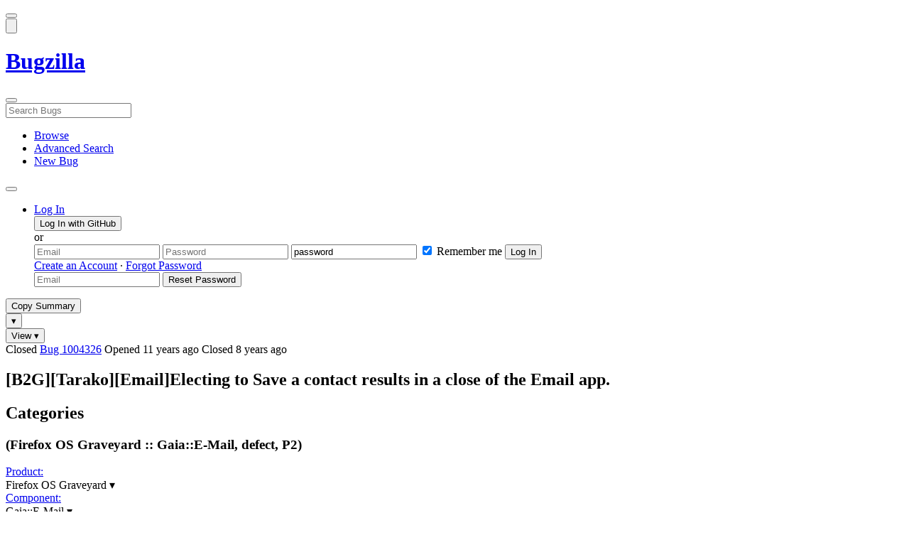

--- FILE ---
content_type: text/html; charset=UTF-8
request_url: https://bugzilla.mozilla.org/show_bug.cgi?id=1004326
body_size: 140641
content:
<!DOCTYPE html>
<html lang="en">
  <head>
      <meta charset="UTF-8">
<meta property="og:type" content="website">
<meta property="og:title" content="1004326 - [B2G][Tarako][Email]Electing to Save a contact results in a close of the Email app.">
<meta property="og:url" content="https://bugzilla.mozilla.org/show_bug.cgi?id=1004326">
<meta property="og:description"
      content="RESOLVED (nobody) in Firefox OS Graveyard - Gaia::E-Mail. Last updated 2017-09-27.">
<meta name="twitter:label1" value="Type">
<meta name="twitter:data1" value="defect">
<meta name="twitter:label2" value="Priority">
<meta name="twitter:data2" value="P2">

    

    <meta name="viewport"
          content="width=device-width, initial-scale=1, maximum-scale=1">
    <meta name="color-scheme" content="dark light">
    <meta name="generator" content="Bugzilla 20260120.1">
    <meta name="bugzilla-global" content="dummy"
        id="bugzilla-global" data-bugzilla="{&quot;api_token&quot;:&quot;&quot;,&quot;config&quot;:{&quot;basepath&quot;:&quot;\/&quot;,&quot;cookie_consent_enabled&quot;:&quot;1&quot;,&quot;cookie_consent_required&quot;:0,&quot;essential_cookies&quot;:[&quot;bugzilla&quot;,&quot;Bugzilla_login&quot;,&quot;Bugzilla_logincookie&quot;,&quot;Bugzilla_login_request_cookie&quot;,&quot;github_state&quot;,&quot;github_token&quot;,&quot;mfa_verification_token&quot;,&quot;moz-consent-pref&quot;,&quot;sudo&quot;],&quot;urlbase&quot;:&quot;https:\/\/bugzilla.mozilla.org\/&quot;},&quot;constant&quot;:{&quot;COMMENT_COLS&quot;:80},&quot;param&quot;:{&quot;allow_attachment_display&quot;:true,&quot;maxattachmentsize&quot;:&quot;10240&quot;,&quot;maxusermatches&quot;:&quot;50&quot;,&quot;splinter_base&quot;:&quot;\/page.cgi?id=splinter.html&amp;ignore=\/&quot;,&quot;use_markdown&quot;:true},&quot;string&quot;:{&quot;TextEditor&quot;:{&quot;command_bold&quot;:&quot;Bold&quot;,&quot;command_bulleted_list&quot;:&quot;Bulleted list&quot;,&quot;command_code&quot;:&quot;Code&quot;,&quot;command_heading&quot;:&quot;Heading&quot;,&quot;command_italic&quot;:&quot;Italic&quot;,&quot;command_link&quot;:&quot;Link&quot;,&quot;command_numbered_list&quot;:&quot;Numbered list&quot;,&quot;command_quote&quot;:&quot;Quote&quot;,&quot;comment_editor&quot;:&quot;Comment Editor&quot;,&quot;edit&quot;:&quot;Edit&quot;,&quot;etiquette_link&quot;:{&quot;href&quot;:&quot;page.cgi?id=etiquette.html&quot;,&quot;text&quot;:&quot;Etiquette&quot;},&quot;guidelines_link&quot;:{&quot;href&quot;:&quot;page.cgi?id=bug-writing.html&quot;,&quot;text&quot;:&quot;Bug Writing Guidelines&quot;},&quot;loading&quot;:&quot;Loading…&quot;,&quot;markdown_link&quot;:{&quot;href&quot;:&quot;https:\/\/guides.github.com\/features\/mastering-markdown\/&quot;,&quot;text&quot;:&quot;Markdown supported&quot;},&quot;preview&quot;:&quot;Preview&quot;,&quot;preview_error&quot;:&quot;Preview could not be loaded. Please try again later.&quot;,&quot;text_editor&quot;:&quot;Text Editor&quot;,&quot;toolbar_label&quot;:&quot;Markdown text-formatting toolbar&quot;},&quot;bug&quot;:&quot;bug&quot;,&quot;bug_type_required&quot;:&quot;You must select a Type for this bug&quot;,&quot;component_required&quot;:&quot;You must select a Component for this bug&quot;,&quot;description_required&quot;:&quot;You must enter a Description for this bug&quot;,&quot;short_desc_required&quot;:&quot;You must enter a Summary for this bug&quot;,&quot;version_required&quot;:&quot;You must select a Version for this bug&quot;},&quot;user&quot;:{&quot;cookie_consent&quot;:&quot;&quot;,&quot;is_new&quot;:true,&quot;login&quot;:&quot;&quot;}}">
    <meta name="google-site-verification" content="JYXIuR9cAlV7fLmglSrc_4UaJS6Wzh5Mdxiorqu5AQc" />
    <title>1004326 - [B2G][Tarako][Email]Electing to Save a contact results in a close of the Email app.</title>

<link rel="Top" href="/">

  


  
    <link rel="Show" title="Dependency Tree"
          href="/showdependencytree.cgi?id=1004326&amp;hide_resolved=1">
    <link rel="Show" title="Dependency Graph"
          href="/showdependencygraph.cgi?id=1004326">
    <link rel="Show" title="Bug Activity"
          href="/show_activity.cgi?id=1004326">

<link href="/static/v20260120.1/skins/standard/global.css" rel="stylesheet" type="text/css"><link href="/static/v20260120.1/extensions/BugModal/web/bug_modal.css" rel="stylesheet" type="text/css"><link href="/static/v20260120.1/js/jquery/plugins/contextMenu/contextMenu.css" rel="stylesheet" type="text/css"><link href="/static/v20260120.1/extensions/BMO/web/styles/bug_modal.css" rel="stylesheet" type="text/css"><link href="/static/v20260120.1/extensions/EditComments/web/styles/inline-comment-editor.css" rel="stylesheet" type="text/css"><link href="/static/v20260120.1/js/jquery/ui/jquery-ui-min.css" rel="stylesheet" type="text/css"><link href="/static/v20260120.1/js/jquery/ui/jquery-ui-structure-min.css" rel="stylesheet" type="text/css"><link href="/static/v20260120.1/js/jquery/ui/jquery-ui-theme-min.css" rel="stylesheet" type="text/css"><link href="/static/v20260120.1/skins/lib/prism.css" rel="stylesheet" type="text/css"><link href="/static/v20260120.1/skins/standard/consent.css" rel="stylesheet" type="text/css"><link href="/static/v20260120.1/extensions/Needinfo/web/styles/needinfo.css" rel="stylesheet" type="text/css"><link href="/static/v20260120.1/extensions/Review/web/styles/badge.css" rel="stylesheet" type="text/css"><link href="/static/v20260120.1/extensions/Review/web/styles/review.css" rel="stylesheet" type="text/css"><link href="/static/v20260120.1/skins/standard/text-editor.css" rel="stylesheet" type="text/css">



    
<script nonce="xx7y89DCFFiEBFqNxI86Vm1XrcaIJL28S89fnEbvS6TDwuJ9" src="/static/v20260120.1/js/jquery/jquery-min.js"></script><script nonce="xx7y89DCFFiEBFqNxI86Vm1XrcaIJL28S89fnEbvS6TDwuJ9" src="/static/v20260120.1/js/jquery/ui/jquery-ui-min.js"></script><script nonce="xx7y89DCFFiEBFqNxI86Vm1XrcaIJL28S89fnEbvS6TDwuJ9" src="/static/v20260120.1/js/jquery/plugins/contextMenu/contextMenu-min.js"></script><script nonce="xx7y89DCFFiEBFqNxI86Vm1XrcaIJL28S89fnEbvS6TDwuJ9" src="/static/v20260120.1/js/jquery/plugins/devbridgeAutocomplete/devbridgeAutocomplete-min.js"></script><script nonce="xx7y89DCFFiEBFqNxI86Vm1XrcaIJL28S89fnEbvS6TDwuJ9" src="/static/v20260120.1/js/global.js"></script><script nonce="xx7y89DCFFiEBFqNxI86Vm1XrcaIJL28S89fnEbvS6TDwuJ9" src="/static/v20260120.1/js/util.js"></script><script nonce="xx7y89DCFFiEBFqNxI86Vm1XrcaIJL28S89fnEbvS6TDwuJ9" src="/static/v20260120.1/js/widgets.js"></script>

      <script nonce="xx7y89DCFFiEBFqNxI86Vm1XrcaIJL28S89fnEbvS6TDwuJ9">BUGZILLA.value_descs = JSON.parse('{\"bug_status\":{},\"resolution\":{\"\":\"---\"}}');

  
    var tracking_flags_str = "{\"flags\":{\"tracking\":{\"cf_status_b2g_1_3\":\"unaffected\",\"cf_status_b2g_1_3t\":\"affected\"}},\"types\":[\"tracking\"],\"comments\":{}}";
    var TrackingFlags = $.parseJSON(tracking_flags_str);

  
    BUGZILLA.bug_id = 1004326;
    BUGZILLA.bug_title = '1004326 - [B2G][Tarako][Email]Electing to Save a contact results in a close of the Email app.';
    BUGZILLA.bug_summary = '[B2G][Tarako][Email]Electing to Save a contact results in a close of the Email app.';
    BUGZILLA.bug_url = 'https:\/\/bugzilla.mozilla.org\/show_bug.cgi?id=1004326';
    BUGZILLA.bug_keywords = 'memory-footprint, perf',
    BUGZILLA.bug_secure = false;
    

  BUGZILLA.user = {
    id: 0,
    login: '',
    is_insider: false,
    is_timetracker: false,
    can_tag: false,
    can_triage: false,
    timezone: 'America\/Los_Angeles',
    settings: {
      quote_replies: 'quoted_reply',
      comment_box_position: 'after_comments',
      comment_sort_order: 'oldest_to_newest',
      zoom_textareas: true,
      remember_collapsed: true,
      inline_attachments: true,
      autosize_comments: false
    },
    cookie_consent: false
  };
  review_suggestions = {
    _mentors: [
    ],


      
      'Gaia::E-Mail': [{ login: 'bugmail\x40asutherland.org', identity: 'Andrew Sutherland [:asuth] (he\/him) \x3cbugmail\x40asutherland.org\x3e', review_count: 0 }
      ],

    
    _end: 1
  };

    static_component = 'Gaia::E-Mail';
      </script>
<script nonce="xx7y89DCFFiEBFqNxI86Vm1XrcaIJL28S89fnEbvS6TDwuJ9" src="/static/v20260120.1/js/text-editor.js"></script><script nonce="xx7y89DCFFiEBFqNxI86Vm1XrcaIJL28S89fnEbvS6TDwuJ9" src="/static/v20260120.1/extensions/BugModal/web/autosize.min.js"></script><script nonce="xx7y89DCFFiEBFqNxI86Vm1XrcaIJL28S89fnEbvS6TDwuJ9" src="/static/v20260120.1/extensions/ProdCompSearch/web/js/prod_comp_search.js"></script><script nonce="xx7y89DCFFiEBFqNxI86Vm1XrcaIJL28S89fnEbvS6TDwuJ9" src="/static/v20260120.1/extensions/BugModal/web/attachments_overlay.js"></script><script nonce="xx7y89DCFFiEBFqNxI86Vm1XrcaIJL28S89fnEbvS6TDwuJ9" src="/static/v20260120.1/extensions/BugModal/web/bug_modal.js"></script><script nonce="xx7y89DCFFiEBFqNxI86Vm1XrcaIJL28S89fnEbvS6TDwuJ9" src="/static/v20260120.1/extensions/BugModal/web/comments.js"></script><script nonce="xx7y89DCFFiEBFqNxI86Vm1XrcaIJL28S89fnEbvS6TDwuJ9" src="/static/v20260120.1/extensions/ComponentWatching/web/js/overlay.js"></script><script nonce="xx7y89DCFFiEBFqNxI86Vm1XrcaIJL28S89fnEbvS6TDwuJ9" src="/static/v20260120.1/js/bugzilla-readable-status-min.js"></script><script nonce="xx7y89DCFFiEBFqNxI86Vm1XrcaIJL28S89fnEbvS6TDwuJ9" src="/static/v20260120.1/js/field.js"></script><script nonce="xx7y89DCFFiEBFqNxI86Vm1XrcaIJL28S89fnEbvS6TDwuJ9" src="/static/v20260120.1/js/comments.js"></script><script nonce="xx7y89DCFFiEBFqNxI86Vm1XrcaIJL28S89fnEbvS6TDwuJ9" src="/static/v20260120.1/extensions/TrackingFlags/web/js/flags.js"></script><script nonce="xx7y89DCFFiEBFqNxI86Vm1XrcaIJL28S89fnEbvS6TDwuJ9" src="/static/v20260120.1/extensions/BMO/web/js/firefox-crash-table.js"></script><script nonce="xx7y89DCFFiEBFqNxI86Vm1XrcaIJL28S89fnEbvS6TDwuJ9" src="/static/v20260120.1/extensions/MozChangeField/web/js/severity-s1-priority-p1.js"></script><script nonce="xx7y89DCFFiEBFqNxI86Vm1XrcaIJL28S89fnEbvS6TDwuJ9" src="/static/v20260120.1/extensions/MozChangeField/web/js/clear-tracking-priority-s1.js"></script><script nonce="xx7y89DCFFiEBFqNxI86Vm1XrcaIJL28S89fnEbvS6TDwuJ9" src="/static/v20260120.1/extensions/MozChangeField/web/js/set-tracking-severity-s1.js"></script><script nonce="xx7y89DCFFiEBFqNxI86Vm1XrcaIJL28S89fnEbvS6TDwuJ9" src="/static/v20260120.1/js/lib/prism.js"></script><script nonce="xx7y89DCFFiEBFqNxI86Vm1XrcaIJL28S89fnEbvS6TDwuJ9" src="/static/v20260120.1/js/consent.js"></script><script nonce="xx7y89DCFFiEBFqNxI86Vm1XrcaIJL28S89fnEbvS6TDwuJ9" src="/static/v20260120.1/js/cookie-helper.js"></script><script nonce="xx7y89DCFFiEBFqNxI86Vm1XrcaIJL28S89fnEbvS6TDwuJ9" src="/static/v20260120.1/js/lib/md5.min.js"></script><script nonce="xx7y89DCFFiEBFqNxI86Vm1XrcaIJL28S89fnEbvS6TDwuJ9" src="/static/v20260120.1/extensions/Review/web/js/badge.js"></script><script nonce="xx7y89DCFFiEBFqNxI86Vm1XrcaIJL28S89fnEbvS6TDwuJ9" src="/static/v20260120.1/extensions/Review/web/js/review.js"></script>

    

    
    <link href="/static/v20260120.1/skins/lib/fontawesome.min.css" rel="stylesheet" type="text/css">
    <link href="/static/v20260120.1/skins/lib/fontawesome-brands.min.css" rel="stylesheet" type="text/css">
    <link href="/static/v20260120.1/skins/lib/fontawesome-solid.min.css" rel="stylesheet" type="text/css">

    
    <link rel="search" type="application/opensearchdescription+xml"
                       title="Bugzilla@Mozilla" href="/search_plugin.cgi"><link rel="shortcut icon" href="/extensions/BMO/web/images/favicon.ico">
<link rel="icon" type="image/svg+xml" href="/extensions/BMO/web/images/favicon.svg">
<link rel="canonical" href="https://bugzilla.mozilla.org/show_bug.cgi?id=1004326">
<link rel="shorturl" href="https://bugzilla.mozilla.org/1004326"><meta name="robots" content="noarchive">
  </head>



  <body
        class="bugzilla-mozilla-org
               skin-standard bug_modal">



<div id="wrapper">

<header id="header" role="banner" aria-label="Global Header">
  <div class="inner" role="none">
    <button type="button" class="iconic ghost" id="open-menu-drawer" aria-label="Open Site Menu">
      <span class="icon" aria-hidden="true" data-icon="menu"></span>
    </button><div id="header-external-links" class="dropdown" role="none">
  <button type="button" id="header-external-menu-button" class="dropdown-button minor"
          aria-label="Show Mozilla Menu" aria-expanded="false" aria-haspopup="true"
          aria-controls="header-external-menu">
    <img src="/static/v20260120.1/extensions/BMO/web/images/moz-fav-one-color-white-rgb.svg"
         width="32" height="32" alt="">
  </button>
  <ul class="dropdown-content right" id="header-external-menu" role="menu" aria-label="Mozilla Menu"
      style="display:none;">
    <li role="none">
      <a href="https://www.mozilla.org/" role="menuitem">
        <span class="label" role="none">Mozilla Home</span>
      </a>
    </li>
    <li role="separator"></li>
    <li role="none">
      <a href="https://www.mozilla.org/privacy/websites/" role="menuitem">
        <span class="label" role="none">Privacy</span>
      </a>
    </li>
    <li role="none">
      <a href="https://www.mozilla.org/privacy/websites/#cookies" role="menuitem">
        <span class="label" role="none">Cookies</span>
      </a>
    </li>
    <li role="none">
      <a href="https://www.mozilla.org/about/legal/" role="menuitem">
        <span class="label" role="none">Legal</span>
      </a>
    </li>
  </ul>
</div>
    <h1 id="header-title" class="title" role="none">
      <a class="header-button" href="https://bugzilla.mozilla.org/home" title="Go to home page">
        <span aria-label="Go to Bugzilla Home Page">Bugzilla</span>
      </a>
    </h1>
    <form id="header-search" class="quicksearch" action="/buglist.cgi"
          data-no-csrf role="search" aria-label="Search Bugs">
      <button type="button" class="iconic ghost" id="show-searchbox"
              aria-label="Search Bugs">
        <span class="icon" aria-hidden="true" data-icon="search"></span>
      </button>
      <div class="searchbox-outer dropdown" role="combobox" aria-label="Quick Search"
           aria-haspopup="listbox" aria-owns="header-search-dropdown" aria-expanded="false">
        <span class="icon" aria-hidden="true" data-icon="search"></span>
        <input id="quicksearch_top" class="dropdown-button" name="quicksearch" autocomplete="off"
               value="" accesskey="s"
               placeholder="Search Bugs"
               title="Enter a bug number or some search terms"
               role="searchbox" aria-controls="header-search-dropdown" aria-label="Search Terms"><div id="header-search-dropdown" class="dropdown-content dropdown-panel right" role="listbox"
     style="display: none;">
  <div id="header-search-dropdown-wrapper" role="none">
    <section id="header-search-dropdown-help" role="group" aria-label="Help">
      <footer role="none">
        <a href="/page.cgi?id=quicksearch.html">Quick Search Tips</a>
        <a href="/query.cgi?format=advanced">Advanced Search</a>
      </footer>
    </section>
  </div>
</div>
      </div>
    </form>
    <nav id="header-nav" role="menubar" aria-label="Site Links">
      <ul class="links" role="none"><li role="none">
    <a class="header-button" href="/describecomponents.cgi"
       title="Browse bugs by component" role="menuitem">
      <span class="icon" aria-hidden="true" data-icon="category"></span>
      <span class="label" role="none">Browse</span>
    </a>
  </li>
  <li role="none">
    <a class="header-button" href="/query.cgi?format=advanced"
       title="Search bugs using various criteria" role="menuitem">
      <span class="icon" aria-hidden="true" data-icon="pageview"></span>
      <span class="label" role="none">Advanced Search</span>
    </a>
  </li>
  <li role="none">
    <a class="header-button" href="/enter_bug.cgi"
       title="File a new bug" role="menuitem">
      <span class="icon" aria-hidden="true" data-icon="add_box"></span>
      <span class="label" role="none">New Bug</span>
    </a>
  </li>
      </ul>
      <div class="dropdown" role="none">
        <button type="button" id="header-tools-menu-button"
                class="header-button dropdown-button minor" title="More tools…"
                role="menuitem" aria-label="Show More Tools Menu" aria-expanded="false"
                aria-haspopup="true" aria-controls="header-tools-menu">
          <span class="icon" aria-hidden="true" data-icon="more_horiz"></span>
        </button>
        <ul class="dropdown-content left" id="header-tools-menu" role="menu"
            aria-label="More Tools Menu" style="display:none;"><li role="none">
    <a href="/report.cgi" role="menuitem">
      <span class="icon" aria-hidden="true" data-icon="analytics"></span>
      <span class="label" role="none">Reports</span>
    </a>
  </li>
    <li role="separator"></li>
    <li role="none">
      <a href="https://bmo.readthedocs.io/en/latest/" target="_blank" role="menuitem">
        <span class="icon" aria-hidden="true" data-icon="help"></span>
        <span class="label" role="none">Documentation</span>
      </a>
    </li>
        </ul>
      </div>
    </nav>
      <ul id="header-login" class="links" role="none"><li id="mini_login_container_top" role="none">
  <a id="login_link_top" href="/index.cgi?GoAheadAndLogIn=1"
     class='show_mini_login_form header-button' data-qs-suffix="_top"
     role="button">
    <span class="icon" aria-hidden="true" data-icon="login"></span>
    <span class="label" role="none">Log In</span>
  </a>

  <div id="mini_login_top" class="mini-popup mini_login bz_default_hidden">

<form method="post" action="/github.cgi">
    <input type="hidden" name="github_token" value="[base64]">
    <input type="hidden" name="target_uri" value="https://bugzilla.mozilla.org/show_bug.cgi">
    <button type="submit">
      <i class="fab fa-github"></i> Log In with GitHub
    </button>
  </form>

    <div class="method-separator">or</div>

  <form action="/show_bug.cgi?id=1004326" method="POST"
        data-qs-suffix="_top">

    <input id="Bugzilla_login_top"
           class="bz_login"
           name="Bugzilla_login"
           title="Login"
           placeholder="Email"
           aria-label="Email"
           type="email"
           required
    >
    <input class="bz_password"
           id="Bugzilla_password_top"
           name="Bugzilla_password"
           type="password"
           title="Password"
           placeholder="Password"
           aria-label="Password"
           required
    >
    <input class="bz_password bz_default_hidden bz_mini_login_help" type="text"
           id="Bugzilla_password_dummy_top" value="password"
           title="Password"
    >
      <span class="remember-outer">
        <input type="checkbox" id="Bugzilla_remember_top"
               name="Bugzilla_remember" value="on" class="bz_remember"
               checked>
        <label for="Bugzilla_remember_top">Remember me</label>
      </span>
    <input type="hidden" name="Bugzilla_login_token"
           value="1769316216-j-t_BL75qz1rSBvszugWMHjQjhV8FRxloc7f2lMkWzY">
    <input type="submit" name="GoAheadAndLogIn" value="Log In" id="log_in_top"
           class="check_mini_login_fields" data-qs-suffix="_top">
    <a href="#" id="hide_mini_login_top" aria-label="Close"
       class="close-button hide_mini_login_form" data-qs-suffix="_top">
      <span class="icon" aria-hidden="true"></span>
    </a>
  </form>
  <div class="footer">
      <a href="/createaccount.cgi">Create an Account</a>
    &middot;
    <a id="forgot_link_top" href="/index.cgi?GoAheadAndLogIn=1#forgot"
       class='show_forgot_form'
       data-qs-suffix="_top">Forgot Password</a>
  </div>
  </div>

  <div id="forgot_form_top" class="mini-popup mini_forgot bz_default_hidden">
  <form action="/token.cgi" method="post">
    <input type="email" name="loginname" size="20" placeholder="Email" aria-label="Email" required>
    <input id="forgot_button_top" value="Reset Password"
           type="submit">
    <input type="hidden" name="a" value="reqpw">
    <input type="hidden" id="token_top" name="token" value="1769316216-FYG80zbuwdQvKzwCPephIJ5jYo4vY_a1aj9FqNyLk-c">
    <a href="#" class="close-button hide_forgot_form" aria-label="Close" data-qs-suffix="_top">
      <span class="icon" aria-hidden="true"></span>
    </a>
  </form>
  </div>
</li>
      </ul>
  </div>
  <dialog id="menu-drawer" inert aria-label="Site Menu">
    <div class="drawer-inner" role="none">
      <div class="header" role="none">
        <button type="button" class="iconic ghost" id="close-menu-drawer"
                aria-label="Close Site Menu">
          <span class="icon" aria-hidden="true" data-icon="close"></span>
        </button>
      </div>
      <ul role="menu" aria-label="Site Links"><li role="none">
    <a class="header-button" href="/describecomponents.cgi"
       title="Browse bugs by component" role="menuitem">
      <span class="icon" aria-hidden="true" data-icon="category"></span>
      <span class="label" role="none">Browse</span>
    </a>
  </li>
  <li role="none">
    <a class="header-button" href="/query.cgi?format=advanced"
       title="Search bugs using various criteria" role="menuitem">
      <span class="icon" aria-hidden="true" data-icon="pageview"></span>
      <span class="label" role="none">Advanced Search</span>
    </a>
  </li>
  <li role="none">
    <a class="header-button" href="/enter_bug.cgi"
       title="File a new bug" role="menuitem">
      <span class="icon" aria-hidden="true" data-icon="add_box"></span>
      <span class="label" role="none">New Bug</span>
    </a>
  </li><li role="none">
    <a href="/report.cgi" role="menuitem">
      <span class="icon" aria-hidden="true" data-icon="analytics"></span>
      <span class="label" role="none">Reports</span>
    </a>
  </li>
    <li role="separator"></li>
    <li role="none">
      <a href="https://bmo.readthedocs.io/en/latest/" target="_blank" role="menuitem">
        <span class="icon" aria-hidden="true" data-icon="help"></span>
        <span class="label" role="none">Documentation</span>
      </a>
    </li>
      </ul>
    </div>
  </dialog>
</header> 


<main id="bugzilla-body" tabindex="-1">

<aside id="message-container" role="complementary">
  <noscript>
    <div class="noscript">
      <div class="inner">
        <p>Please enable JavaScript in your browser to use all the features on this site.</p>
      </div>
    </div>
  </noscript>
  
</aside>

<div id="main-inner">




<div role="toolbar" id="page-toolbar">
  <div role="group" class="buttons">
    <button type="button" id="copy-summary" class="secondary separate-dropdown-button-main"
      title="Copy bug number and summary to your clipboard">Copy Summary</button
    ><div id="copy-menu-dropdown" class="dropdown"><button type="button" id="copy-menu-btn" aria-haspopup="true" aria-label="View"
      aria-expanded="false" aria-controls="copy-menu" class="dropdown-button secondary separate-dropdown-button-arrow"
      title="More options for copy">&#9662;</button>
      <ul class="dropdown-content left" id="copy-menu" role="menu" style="display:none;">
        <li role="presentation">
          <a id="copy-markdown-summary" role="menuitem" tabindex="-1">Markdown</a>
        </li>
        <li role="presentation">
          <a id="copy-markdown-bug-number" role="menuitem" tabindex="-1">Markdown (bug number)</a>
        </li>
        <li role="presentation">
          <a id="copy-text-summary" role="menuitem" tabindex="-1">Plain Text</a>
        </li>
        <li role="presentation">
          <a id="copy-html-summary" role="menuitem" tabindex="-1">HTML</a>
        </li>
      </ul>
    </div>
    <div class="dropdown">
      <button type="button" id="action-menu-btn" aria-haspopup="true" aria-label="View"
        aria-expanded="false" aria-controls="action-menu" class="dropdown-button secondary">View &#9662;</button>
      <ul class="dropdown-content left" id="action-menu" role="menu" style="display:none;">
        <li role="presentation">
          <a id="action-reset" role="menuitem" tabindex="-1">Reset Sections</a>
        </li>
        <li role="presentation">
          <a id="action-expand-all" role="menuitem" tabindex="-1">Expand All Sections</a>
        </li>
        <li role="presentation">
          <a id="action-collapse-all" role="menuitem" tabindex="-1">Collapse All Sections</a>
        </li>
        <li role="separator"></li>
        <li role="presentation">
          <a id="action-history" role="menuitem" tabindex="-1">History</a>
        </li>
        <li role="separator"></li>
        <li role="presentation">
          <a href="/rest/bug/1004326" role="menuitem" tabindex="-1">JSON</a>
        </li>
        <li role="presentation">
          <a href="/show_bug.cgi?ctype=xml&amp;id=1004326" role="menuitem" tabindex="-1">XML</a>
        </li>
      </ul>
    </div>
  </div>
</div>



<div role="status" id="io-error" style="display:none"></div>
<section class="module"
>
  <div class="module-content"
  >
  <div id="summary-container">
    <div class="field bug_modal indent"
    id="field-status_summary"
>



  
    <div class=" container">
        <span id="field-value-status_summary">
      <span class="bug-status-label text" data-status="closed">Closed</span>
      <span id="field-value-bug_id">
        <a href="/show_bug.cgi?id=1004326">Bug 1004326</a>
      </span>
      <span class="bug-time-labels">
        <span class="bug-time-label">Opened <span class="rel-time" title="2014-04-30 17:32 PDT" data-time="1398904331">11 years ago</span></span>
          <span class="bug-time-label">Closed <span class="rel-time" title="2017-09-27 12:24 PDT" data-time="1506540255">8 years ago</span></span>
      </span>
        </span>
    </div>

  
</div>
<div class="field bug_modal indent edit-hide"
>



  
    <div class=" container">
      

      <h1 id="field-value-short_desc">[B2G][Tarako][Email]Electing to Save a contact results in a close of the Email app<wbr>.</h1>
    </div>

  
</div>

    <div class="field bug_modal edit-show"
    id="field-short_desc" style="display:none"
>
    <div class="name">
      
        <span class="required_star edit-show" style="display:none" aria-label="Required Field">*</span> 
        <a href="https://wiki.mozilla.org/BMO/UserGuide/BugFields#short_desc" id="short_desc-help-link" class="help">Summary:
        </a>
    </div>



  
    <div class="value">
        <span id="field-value-short_desc">
            [B2G][Tarako][Email]Electing to Save a contact results in a close of the Email app.

        </span>
    </div>

  
</div>
  </div>
  </div>
</section>


<section class="module" id="module-categories"
>
    <header id="module-categories-header" class="module-header">
      <div class="module-latch"
           data-label-expanded="Collapse Categories section"
           data-label-collapsed="Expand Categories section">
        <div class="module-spinner" role="button" tabindex="0"
             aria-controls="module-categories-content"
             aria-expanded="true"
             aria-labeledby="module-categories-title"
             aria-describedby="module-categories-subtitle"></div>
        <h2 class="module-title" id="module-categories-title">Categories</h2>
          <h3 class="module-subtitle" id="module-categories-subtitle">
            (Firefox OS Graveyard :: Gaia::E-Mail, defect, P2)
          </h3>
      </div>
    </header>
  <div class="module-content" id="module-categories-content"
  ><div class="fields-lhs">

    <div class="field bug_modal"
    id="field-product"
>
    <div class="name">
      
        <a href="/describecomponents.cgi?product=Firefox%20OS%20Graveyard" id="product-help-link" class="help">Product:
        </a>
    </div>



  
    <div class="value">
        <span id="field-value-product">
      <div class="name-info-outer dropdown">
        <span id="product-name" class="dropdown-button" tabindex="0" role="button"
             aria-haspopup="menu" aria-controls="product-info">Firefox OS Graveyard
          <span class="icon" aria-hidden="true">&#x25BE;</span>
        </span>
        <aside id="product-info" class="name-info-popup dropdown-content right hover-display" hidden role="menu"
               aria-label="Product description and actions">
          <header>
            <div class="title">Firefox OS Graveyard</div>
            <div class="description">FirefoxOS, or Boot2Gecko (B2G) is Mozilla's operating system built on web standards. (<a href="https://wiki.mozilla.org/B2G">more info</a>)</div>
          </header>
          <li role="separator"></li>
          <div class="actions">
            <div><a href="/buglist.cgi?product=Firefox%20OS%20Graveyard&amp;bug_status=__open__"
                    target="_blank" role="menuitem" tabindex="-1">See Open Bugs in This Product</a></div>
            <div><a href="/enter_bug.cgi?product=Firefox%20OS%20Graveyard"
                    target="_blank" role="menuitem" tabindex="-1">File New Bug in This Product</a></div>
            <div><button disabled type="button" class="secondary component-watching" role="menuitem" tabindex="-1"
                         data-product="Firefox OS Graveyard"
                         data-label-watch="Watch This Product" data-label-unwatch="Unwatch This Product"
                         data-source="BugModal">Watch This Product</button></div>
          </div>
        </aside>
      </div>
        </span>
    </div>

  
</div>

    <div class="field bug_modal"
    id="field-component"
>
    <div class="name">
      
        <a href="/describecomponents.cgi?product=Firefox%20OS%20Graveyard&component=Gaia%3A%3AE-Mail#Gaia%3A%3AE-Mail" id="component-help-link" class="help">Component:
        </a>
    </div>



  
    <div class="value">
        <span id="field-value-component">
      <div class="name-info-outer dropdown">
        <span id="component-name" class="dropdown-button" tabindex="0" role="button"
             aria-haspopup="menu" aria-controls="component-info">Gaia::E-Mail
          <span class="icon" aria-hidden="true">&#x25BE;</span>
        </span>
        <aside id="component-info" class="name-info-popup dropdown-content right hover-display" hidden role="menu"
               aria-label="Component description and actions">
          <header>
            <div class="title">Firefox OS Graveyard :: Gaia::E-Mail</div>
            <div class="description">Gaia E-mail Application. New bugs should include the information requested at <a href="https://wiki.mozilla.org/Gaia/Email/RequiredBugInfo">wiki.mozilla.org/Gaia/Email/RequiredBugInfo</a>.</div>
          </header>
          <li role="separator"></li>
          <div class="actions">
            <div><a href="/buglist.cgi?product=Firefox%20OS%20Graveyard&amp;component=Gaia%3A%3AE-Mail&amp;bug_status=__open__"
                    target="_blank" role="menuitem" tabindex="-1">See Open Bugs in This Component</a></div>
            <div><a href="/buglist.cgi?product=Firefox%20OS%20Graveyard&amp;component=Gaia%3A%3AE-Mail&amp;chfield=resolution&chfieldfrom=-6m&chfieldvalue=FIXED&bug_status=__closed__"
                    target="_blank" role="menuitem" tabindex="-1">Recently Fixed Bugs in This Component</a></div>
            <div><a href="/enter_bug.cgi?product=Firefox%20OS%20Graveyard&amp;component=Gaia%3A%3AE-Mail"
                    target="_blank" role="menuitem" tabindex="-1">File New Bug in This Component</a></div>
            <div><button disabled type="button" class="secondary component-watching" role="menuitem" tabindex="-1"
                         data-product="Firefox OS Graveyard" data-component="Gaia::E-Mail"
                         data-label-watch="Watch This Component" data-label-unwatch="Unwatch This Component"
                         data-source="BugModal">Watch This Component</button></div>
          </div>
        </aside>
      </div>
        </span>
    </div>

  
</div>

    <div class="field bug_modal edit-show"
    id="field-version" style="display:none"
>
    <div class="name">
      
        <a href="https://wiki.mozilla.org/BMO/UserGuide/BugFields#version" id="version-help-link" class="help">Version:
        </a>
    </div>



  
    <div class="value">
        <span id="field-value-version">
            unspecified

        </span>
    </div>

  
</div>

    <div class="field bug_modal"
>
    <div class="name">
      
        <a href="https://wiki.mozilla.org/BMO/UserGuide/BugFields#rep_platform" id="-help-link" class="help">Platform:
        </a>
    </div>



  
    <div class=" container"><div class="field bug_modal inline"
    id="field-rep_platform"
>



  
    <div class="value">
        <span id="field-value-rep_platform">
            ARM

        </span>
    </div>

  
</div><div class="field bug_modal indent inline"
    id="field-op_sys"
>



  
    <div class="value">
        <span id="field-value-op_sys">
            Gonk (Firefox OS)

        </span>
    </div>

  
</div><div class="field bug_modal"
>



  
    <div class=" container">
    </div>

  
</div>
    </div>

  
</div>
</div><div class="fields-rhs">

    <div class="field bug_modal contains-buttons"
    id="field-bug_type"
>
    <div class="name">
      
        <a href="https://wiki.mozilla.org/BMO/UserGuide/BugFields#bug_type" id="bug_type-help-link" class="help">Type:
        </a>
    </div>



  
    <div class="value">
        <span id="field-value-bug_type">
      <span class="bug-type-label iconic-text" data-type="defect">
        <span class="icon" aria-hidden="true"></span>defect</span>
        </span>
    </div>

  
</div>

    <div class="field bug_modal"
    id="field-importance"
>



  
    <div class=" container">
        <span id="field-value-importance"><div class="field bug_modal inline"
    id="field-priority"
>
    <div class="name">
      
        <a href="https://wiki.mozilla.org/BMO/UserGuide/BugFields#priority" id="priority-help-link" class="help">Priority:
        </a>
    </div>



  
    <div class="value">
        <span id="field-value-priority">P2
        </span>
    </div>

  
</div><div class="field bug_modal inline"
    id="field-bug_severity"
>
    <div class="name">
      
        <a href="https://wiki.mozilla.org/BMO/UserGuide/BugFields#bug_severity" id="bug_severity-help-link" class="help">Severity:
        </a>
    </div>



  
    <div class="value">
        <span id="field-value-bug_severity">
            normal

        </span>
    </div>

  
</div>
        </span>
    </div>

  
</div>


    
</div>
  </div>
</section>


<section class="module" id="module-tracking"
>
    <header id="module-tracking-header" class="module-header">
      <div class="module-latch"
           data-label-expanded="Collapse Tracking section"
           data-label-collapsed="Expand Tracking section">
        <div class="module-spinner" role="button" tabindex="0"
             aria-controls="module-tracking-content"
             aria-expanded="true"
             aria-labeledby="module-tracking-title"
             aria-describedby="module-tracking-subtitle"></div>
        <h2 class="module-title" id="module-tracking-title">Tracking</h2>
          <h3 class="module-subtitle" id="module-tracking-subtitle">
            (b2g-v1.3 unaffected, b2g-v1.3T affected)
          </h3>
      </div>
    </header>
  <div class="module-content" id="module-tracking-content"
  ><div class="fields-lhs">

    <div class="field bug_modal edit-hide"
    id="field-status-view"
>
    <div class="name">
      
        <a href="https://wiki.mozilla.org/BMO/UserGuide/BugStatuses" id="status-view-help-link" class="help">Status:
        </a>
    </div>



  
    <div class=" container">
        <span id="field-value-status-view">RESOLVED
        WONTFIX
        </span>
    </div>

  
</div>

    <div class="field bug_modal edit-show"
    id="field-status-edit" style="display:none"
>
    <div class="name">
      
        <a href="https://wiki.mozilla.org/BMO/UserGuide/BugStatuses" id="status-edit-help-link" class="help">Status:
        </a>
    </div>



  
    <div class=" container">
        <span id="field-value-status-edit"><div class="field bug_modal inline"
    id="field-bug_status"
>



  
    <div class="value">
        <span id="field-value-bug_status">
            RESOLVED

        </span>
    </div>

  
</div><div class="field bug_modal indent inline"
    id="field-resolution"
>



  
    <div class="value">
        <span id="field-value-resolution">
            WONTFIX

        </span>
    </div>

  
</div>
  <div id="status-action-buttons">
      <div id="assigned-container" style="display:none">
        <button type="button" class="secondary" id="mark-as-assigned-btn">
          Mark as Assigned
        </button>
      </div>
  </div>
        </span>
    </div>

  
</div>

    <div class="field bug_modal edit-show"
    id="field-target_milestone" style="display:none"
>
    <div class="name">
      
        <a href="https://wiki.mozilla.org/BMO/UserGuide/BugFields#target_milestone" id="target_milestone-help-link" class="help">Milestone:
        </a>
    </div>



  
    <div class="value">
        <span id="field-value-target_milestone">
            ---

        </span>
    </div>

  
</div>

    


</div><div class="fields-rhs">

      <div class="field tracking-flags-wrapper"
>
    <div class="name">
      
        <a href="https://wiki.mozilla.org/BMO/UserGuide#Tracking_Flags" id="-help-link" class="help">Tracking Flags:
        </a>
    </div>



  
    <div class=" container"><div class="flags edit-hide">
    <table class="layout-table tracking-flags">
        <tr>
          <th></th>
          <th>Tracking</th>
          <th>Status</th>
        </tr>
        <tr>
          <td class="tracking-flag-name">b2g-v1.3</td>
            <td class="tracking-flag-tracking">---
            </td>
          <td class="tracking-flag-status">
              <a href="/buglist.cgi?f1=cf_status_b2g_1_3&amp;o1=equals&amp;v1=unaffected">unaffected</a>
          </td>
        </tr>
        <tr>
          <td class="tracking-flag-name">b2g-v1.3T</td>
            <td class="tracking-flag-tracking">---
            </td>
          <td class="tracking-flag-status">
              <a href="/buglist.cgi?f1=cf_status_b2g_1_3t&amp;o1=equals&amp;v1=affected">affected</a>
          </td>
        </tr>
    </table>
  </div>


<div class="flags edit-show" style="display:none">
  <table class="layout-table tracking-flags">
      <tr>
        <th></th>
        <th>Tracking</th>
        <th>Status</th>
      </tr>
      <tr>
        <td class="tracking-flag-name">b2g-v1.3</td>
          <td class="tracking-flag-tracking"></td>
        <td class="tracking-flag-status"><input type="hidden" id="cf_status_b2g_1_3-dirty">
  <select id="cf_status_b2g_1_3" name="cf_status_b2g_1_3">
        <option value="unaffected"
          id="v1454_cf_status_b2g_1_3" selected
        >unaffected
        </option>
  </select></td>
      </tr>
      <tr>
        <td class="tracking-flag-name">b2g-v1.3T</td>
          <td class="tracking-flag-tracking"></td>
        <td class="tracking-flag-status"><input type="hidden" id="cf_status_b2g_1_3t-dirty">
  <select id="cf_status_b2g_1_3t" name="cf_status_b2g_1_3t">
        <option value="affected"
          id="v1561_cf_status_b2g_1_3t" selected
        >affected
        </option>
  </select></td>
      </tr>
  </table>
</div>
    </div>

  
</div>

</div>
  </div>
</section>



<section class="module" id="module-people"
>
    <header id="module-people-header" class="module-header">
      <div class="module-latch"
           data-label-expanded="Collapse People section"
           data-label-collapsed="Expand People section">
        <div class="module-spinner" role="button" tabindex="0"
             aria-controls="module-people-content"
             aria-expanded="false"
             aria-labeledby="module-people-title"
             aria-describedby="module-people-subtitle"></div>
        <h2 class="module-title" id="module-people-title">People</h2>
          <h3 class="module-subtitle" id="module-people-subtitle">
            (Reporter: JMercado, Unassigned)
          </h3>
      </div>
    </header>
  <div class="module-content" id="module-people-content" style="display:none"
  ><div class="fields-lhs">

    <div class="field bug_modal edit-hide"
    id="field-assigned_to"
>
    <div class="name">
      
        <a href="https://wiki.mozilla.org/BMO/UserGuide/BugFields#assigned_to" id="assigned_to-help-link" class="help">Assignee:
        </a>
    </div>



  
    <div class="value">
        <span id="field-value-assigned_to">
        <i>Unassigned</i>
        </span>
    </div>

  
</div><div class="field bug_modal edit-show"
    id="field-assigned_to" style="display:none"
>
    <div class="name">
      
        <a href="https://wiki.mozilla.org/BMO/UserGuide/BugFields#assigned_to" id="assigned_to-help-link" class="help">Assignee:
        </a>
    </div>



  
    <div class="value">
        <span id="field-value-assigned_to">
      <div class="set-default-container" style="display:none">
        <input type="checkbox" id="set-default-assignee" name="set_default_assignee" class="set-default"
          value="1" data-for="assigned_to">
        <label for="set-default-assignee">Reset Assignee to default</label>
      </div>
        </span>
    </div>

  
</div>

    <div class="field bug_modal edit-show"
    id="field-bug_mentors" style="display:none"
>
    <div class="name">
      
        <a href="https://wiki.mozilla.org/BMO/UserGuide/BugFields#bug_mentor" id="bug_mentors-help-link" class="help">Mentors:
        </a>
    </div>



  
    <div class="value">
        <span id="field-value-bug_mentors">---
        </span>
    </div>

  
</div>

    <div class="field bug_modal edit-show"
    id="field-qa_contact" style="display:none"
>
    <div class="name">
      
        <a href="https://wiki.mozilla.org/BMO/UserGuide/BugFields#qa_contact" id="qa_contact-help-link" class="help">QA Contact:
        </a>
    </div>



  
    <div class="value">
        <span id="field-value-qa_contact">
        <div class="set-default-container" style="display:none">
          <input type="checkbox" id="set-default-qa-contact" name="set_default_qa_contact" class="set-default"
            value="1" data-for="qa_contact">
          <label for="set-default-qa-contact">Reset QA Contact to default</label>
        </div>
        </span>
    </div>

  
</div>
</div><div class="fields-rhs">

    <div class="field bug_modal"
    id="field-reporter"
>
    <div class="name">
      
        <a href="https://wiki.mozilla.org/BMO/UserGuide/BugFields#reporter" id="reporter-help-link" class="help">Reporter:
        </a>
    </div>



  
    <div class="value">
        <span id="field-value-reporter">
            <div class="vcard vcard_502443" ><img src="extensions/Gravatar/web/default.jpg" class="gravatar" width="20" height="20"> <a class="email disabled" href="/user_profile?user_id=502443" > <span class="fna">JMercado</span></a>
</div>

        </span>
    </div>

  
</div>


    <div class="field bug_modal edit-show"
    id="field-triage_owner" style="display:none"
>
    <div class="name">
      
        <a href="https://wiki.mozilla.org/BMO/UserGuide/BugFields#triage_owner" id="triage_owner-help-link" class="help">Triage Owner:
        </a>
    </div>



  
    <div class="value">
        <span id="field-value-triage_owner">
            ---

        </span>
    </div>

  
</div>

    

    <div class="field bug_modal"
>
    <div class="name">
      
        <a href="https://wiki.mozilla.org/BMO/UserGuide/BugFields#cc" id="-help-link" class="help">CC:
        </a>
    </div>



  
    <div class=" container">


        <span aria-owns="cc-summary cc-latch">
          <span role="button" tabindex="0" id="cc-summary" data-count="10">10 people
          </span>
        </span>


        <div id="cc-list" style="display:none"></div>
    </div>

  
</div>
</div>
  </div>
</section>


<section class="module" id="module-references"
>
    <header id="module-references-header" class="module-header">
      <div class="module-latch"
           data-label-expanded="Collapse References section"
           data-label-collapsed="Expand References section">
        <div class="module-spinner" role="button" tabindex="0"
             aria-controls="module-references-content"
             aria-expanded="false"
             aria-labeledby="module-references-title"
             aria-describedby="module-references-subtitle"></div>
        <h2 class="module-title" id="module-references-title">References</h2>
      </div>
    </header>
  <div class="module-content" id="module-references-content" style="display:none"
  ><div class="fields-lhs">

    <div class="field bug_modal bug-list"
    id="field-dependson"
>
    <div class="name">
      
        <a href="https://wiki.mozilla.org/BMO/UserGuide/BugFields#dependson" id="dependson-help-link" class="help">Depends on:
        </a>
    </div>



  
    <div class="value">
        <span id="field-value-dependson">
            <div class="bug-list">
        <span class="bug-type-label iconic" title="defect"
              aria-label="defect" data-type="defect">
          <span class="icon" aria-hidden="true"></span>
        </span><a class="bz_bug_link
          bz_status_VERIFIED bz_closed"
   title="VERIFIED FIXED - [Tarako][email] OOM death/email killed from message scrolling with snippet fetching at a message density of 166 messages/day"
   href="/show_bug.cgi?id=998395">998395</a>
      </div>

        </span>
    </div>

  
</div><div class="field bug_modal bug-list edit-show"
    id="field-blocked" style="display:none"
>
    <div class="name">
      
        <a href="https://wiki.mozilla.org/BMO/UserGuide/BugFields#blocks" id="blocked-help-link" class="help">Blocks:
        </a>
    </div>



  
    <div class="value">
        <span id="field-value-blocked">
        ---
        </span>
    </div>

  
</div><div class="field bug_modal"
    id="field-dependencytree"
>
    <div class="name">
      
    </div>



  
    <div class=" container">
        <span id="field-value-dependencytree">
        Dependency <a href="/showdependencytree.cgi?id=1004326&amp;hide_resolved=1">tree</a>
        / <a href="/showdependencygraph.cgi?id=1004326">graph</a>
        </span>
    </div>

  
</div>

    <div class="field bug_modal bug-list edit-show"
    id="field-regresses" style="display:none"
>
    <div class="name">
      
        <a href="https://wiki.mozilla.org/BMO/UserGuide/BugFields#regresses" id="regresses-help-link" class="help">Regressions:
        </a>
    </div>



  
    <div class="value">
        <span id="field-value-regresses">
        ---
        </span>
    </div>

  
</div><div class="field bug_modal bug-list edit-show"
    id="field-regressed_by" style="display:none"
>
    <div class="name">
      
        <a href="https://wiki.mozilla.org/BMO/UserGuide/BugFields#regressed_by" id="regressed_by-help-link" class="help">Regressed by:
        </a>
    </div>



  
    <div class="value">
        <span id="field-value-regressed_by">
        ---
        </span>
    </div>

  
</div>

    
</div><div class="fields-rhs">

    <div class="field bug_modal edit-show"
    id="field-bug_file_loc" style="display:none"
>
    <div class="name">
      
        <a href="https://wiki.mozilla.org/BMO/UserGuide/BugFields#bug_file_loc" id="bug_file_loc-help-link" class="help">URL:
        </a>
    </div>



  
    <div class="value">
        <span id="field-value-bug_file_loc"><div class="link">
    <a href="" target="_blank" rel="nofollow noreferrer"
      title=""
      class="bug-url" data-safe="0"></a>
  </div>
        </span>
    </div>

  
</div>

    <div class="field bug_modal edit-show"
    id="field-see_also" style="display:none"
>
    <div class="name">
      
        <a href="https://wiki.mozilla.org/BMO/UserGuide/BugFields#see_also" id="see_also-help-link" class="help">See Also:
        </a>
    </div>



  
    <div class="value">
        <span id="field-value-see_also">
        ---
        </span>
    </div>

  
</div>
</div>
  </div>
</section>


<section class="module" id="module-details"
>
    <header id="module-details-header" class="module-header">
      <div class="module-latch"
           data-label-expanded="Collapse Details section"
           data-label-collapsed="Expand Details section">
        <div class="module-spinner" role="button" tabindex="0"
             aria-controls="module-details-content"
             aria-expanded="false"
             aria-labeledby="module-details-title"
             aria-describedby="module-details-subtitle"></div>
        <h2 class="module-title" id="module-details-title">Details</h2>
          <h3 class="module-subtitle" id="module-details-subtitle">
            (Keywords: memory-footprint, perf, Whiteboard: [c=memory p= s= u=tarako] [MemShrink:P2] [tarako-exploratory])
          </h3>
      </div>
    </header>
  <div class="module-content" id="module-details-content" style="display:none"
  ><div class="fields-lhs">

    <div class="field bug_modal edit-show"
    id="field-alias" style="display:none"
>
    <div class="name">
      
        <a href="https://wiki.mozilla.org/BMO/UserGuide/BugFields#alias" id="alias-help-link" class="help">Alias:
        </a>
    </div>



  
    <div class="value">
        <span id="field-value-alias">
        ---
        </span>
    </div>

  
</div>

    <div class="field bug_modal"
    id="field-keywords"
>
    <div class="name">
      
        <a href="/describekeywords.cgi" id="keywords-help-link" class="help">Keywords:
        </a>
    </div>



  
    <div class="value">
        <span id="field-value-keywords">
          <a href="/buglist.cgi?keywords=memory-footprint&amp;resolution=---">memory-footprint</a>, 
          <a href="/buglist.cgi?keywords=perf&amp;resolution=---">perf</a>
        </span>
    </div>

  
</div>

    <div class="field bug_modal"
    id="field-status_whiteboard"
>
    <div class="name">
      
        <a href="https://wiki.mozilla.org/BMO/UserGuide/Whiteboard" id="status_whiteboard-help-link" class="help">Whiteboard:
        </a>
    </div>



  
    <div class="value">
        <span id="field-value-status_whiteboard">[c=memory p= s= u=tarako] [MemShrink:P2] [tarako-exploratory]
        </span>
    </div>

  
</div><div class="field bug_modal edit-show"
    id="field-cf_qa_whiteboard" style="display:none"
>
    <div class="name">
      QA Whiteboard:
    </div>



  
    <div class="value">
        <span id="field-value-cf_qa_whiteboard">
        ---
        </span>
    </div>

  
</div>

    <div class="field bug_modal edit-show"
    id="field-cf_cab_review" style="display:none"
>
    <div class="name">
      Change Request:
    </div>



  
    <div class="value">
        <span id="field-value-cf_cab_review">
            ---

        </span>
    </div>

  
</div>

    <div class="field bug_modal"
    id="field-votes"
>
    <div class="name">
      
        <a href="https://wiki.mozilla.org/BMO/UserGuide/BugFields#votes" id="votes-help-link" class="help">Votes:
        </a>
    </div>



  
    <div class=" container">
        <span id="field-value-votes">0
        </span>
    </div>

  
</div>
</div><div class="fields-rhs">

    <div class="field bug_modal edit-show"
    id="field-bug_flags" style="display:none"
>
    <div class="name">
      Bug Flags:
    </div>



  
    <div class=" container">
        <span id="field-value-bug_flags"><div id="bug-flags" class="flags">
  <table class="layout-table">
    <tbody class="edit-show" style="display:none"><tr>
    <td class="flag-setter">
    </td>

    <td class="flag-name">
      <label title="Flag is used to track security bug bounty nominations. Mail security(at)mozilla.org to nominate a bug." for="flag_type-803">sec-bounty</label>
    </td>

    <td class="flag-value">
      <input type="hidden" id="flag_type-803-dirty">
      <select id="flag_type-803" name="flag_type-803"
        title="Flag is used to track security bug bounty nominations. Mail security(at)mozilla.org to nominate a bug."
        class="bug-flag">
          <option value="X"></option>
            <option value="?" >?</option>
      </select>
    </td>


  </tr><tr>
    <td class="flag-setter">
    </td>

    <td class="flag-name">
      <label title="Flag is used to track whether the bug report is eligible for inclusion in the Bug Bounty Hall of Fame." for="flag_type-913">sec-bounty-hof</label>
    </td>

    <td class="flag-value">
      <input type="hidden" id="flag_type-913-dirty">
      <select id="flag_type-913" name="flag_type-913"
        title="Flag is used to track whether the bug report is eligible for inclusion in the Bug Bounty Hall of Fame."
          disabled
        class="bug-flag">
          <option value="X"></option>
      </select>
    </td>


  </tr><tr>
    <td class="flag-setter">
    </td>

    <td class="flag-name">
      <label title="Whether the bug has a testcase in the qa test suite or not. Set it to &quot;in-qa-testsuite?&quot; if the bug needs a testcase (only set this if the bug actually *needs* a testcase - not all bugs do, even layout bugs!), set it to &quot;in-qa-testsuite+&quot; if the bug has an appropriate testcase, and set it to &quot;in-qa-testsuite-&quot; if the bug doesn't need an explicit testcase (e.g. for code cleanup bugs). Only QA actively working on test cases in the component should use this keyword." for="flag_type-787">in-qa-testsuite</label>
    </td>

    <td class="flag-value">
      <input type="hidden" id="flag_type-787-dirty">
      <select id="flag_type-787" name="flag_type-787"
        title="Whether the bug has a testcase in the qa test suite or not. Set it to &quot;in-qa-testsuite?&quot; if the bug needs a testcase (only set this if the bug actually *needs* a testcase - not all bugs do, even layout bugs!), set it to &quot;in-qa-testsuite+&quot; if the bug has an appropriate testcase, and set it to &quot;in-qa-testsuite-&quot; if the bug doesn't need an explicit testcase (e.g. for code cleanup bugs). Only QA actively working on test cases in the component should use this keyword."
          disabled
        class="bug-flag">
          <option value="X"></option>
      </select>
    </td>

      <td class="flag-requestee">
        <div id="requestee_type-787-container" style="display:none"><input
    name="requestee_type-787"
    value="" class="requestee bz_autocomplete_user"  id="requestee_type-787" 
  >
        </div>
      <td>

  </tr><tr>
    <td class="flag-setter">
    </td>

    <td class="flag-name">
      <label title="Whether the bug has a testcase in the test suite or not. Set it to &quot;in-testsuite?&quot; if the bug needs a testcase (only set this if the bug actually *needs* a testcase - not all bugs do, even layout bugs!), set it to &quot;in-testsuite+&quot; if the bug has an appropriate testcase, and set it to &quot;in-testsuite-&quot; if the bug doesn't need an explicit testcase (e.g. for code cleanup bugs). Only QA actively working on test cases in the component should use this keyword." for="flag_type-37">in-testsuite</label>
    </td>

    <td class="flag-value">
      <input type="hidden" id="flag_type-37-dirty">
      <select id="flag_type-37" name="flag_type-37"
        title="Whether the bug has a testcase in the test suite or not. Set it to &quot;in-testsuite?&quot; if the bug needs a testcase (only set this if the bug actually *needs* a testcase - not all bugs do, even layout bugs!), set it to &quot;in-testsuite+&quot; if the bug has an appropriate testcase, and set it to &quot;in-testsuite-&quot; if the bug doesn't need an explicit testcase (e.g. for code cleanup bugs). Only QA actively working on test cases in the component should use this keyword."
          disabled
        class="bug-flag">
          <option value="X"></option>
      </select>
    </td>


  </tr><tr>
    <td class="flag-setter">
    </td>

    <td class="flag-name">
      <label title="qe-verify: + ➜ request to verify the bug manually
qe-verify: – ➜ the bug will not/can not be verified manually" for="flag_type-864">qe-verify</label>
    </td>

    <td class="flag-value">
      <input type="hidden" id="flag_type-864-dirty">
      <select id="flag_type-864" name="flag_type-864"
        title="qe-verify: + ➜ request to verify the bug manually
qe-verify: – ➜ the bug will not/can not be verified manually"
          disabled
        class="bug-flag">
          <option value="X"></option>
      </select>
    </td>


  </tr>
    </tbody>
  </table>
</div>
        </span>
    </div>

  
</div>
</div>

  
  </div>
</section>


<section class="module edit-show" style="display:none" id="module-crash-data"
>
    <header id="module-crash-data-header" class="module-header">
      <div class="module-latch"
           data-label-expanded="Collapse Crash Data section"
           data-label-collapsed="Expand Crash Data section">
        <div class="module-spinner" role="button" tabindex="0"
             aria-controls="module-crash-data-content"
             aria-expanded="false"
             aria-labeledby="module-crash-data-title"
             aria-describedby="module-crash-data-subtitle"></div>
        <h2 class="module-title" id="module-crash-data-title">Crash Data</h2>
      </div>
    </header>
  <div class="module-content" id="module-crash-data-content" style="display:none"
  ><div class="field bug_modal edit-show"
    id="field-cf_crash_signature" style="display:none"
>
    <div class="name">
      Signature:
    </div>



  
    <div class="value">
        <span id="field-value-cf_crash_signature">
    <em>None</em>
        </span>
    </div>

  
</div>
  </div>
</section>


<section class="module edit-show" style="display:none" id="module-security"
>
    <header id="module-security-header" class="module-header">
      <div class="module-latch"
           data-label-expanded="Collapse Security section"
           data-label-collapsed="Expand Security section">
        <div class="module-spinner" role="button" tabindex="0"
             aria-controls="module-security-content"
             aria-expanded="false"
             aria-labeledby="module-security-title"
             aria-describedby="module-security-subtitle"></div>
        <h2 class="module-title" id="module-security-title">Security</h2>
          <h3 class="module-subtitle" id="module-security-subtitle">
            (public)
          </h3>
      </div>
    </header>
  <div class="module-content" id="module-security-content" style="display:none"
  ><div class="groups edit-hide">
    This bug is publicly visible.
</div>

<div class="groups edit-show" style="display:none">


</div>
  </div>
</section>


<section class="module edit-show" style="display:none" id="module-user-story" data-non-stick="1"
>
    <header id="module-user-story-header" class="module-header">
      <div class="module-latch"
           data-label-expanded="Collapse User Story section"
           data-label-collapsed="Expand User Story section">
        <div class="module-spinner" role="button" tabindex="0"
             aria-controls="module-user-story-content"
             aria-expanded="false"
             aria-labeledby="module-user-story-title"
             aria-describedby="module-user-story-subtitle"></div>
        <h2 class="module-title" id="module-user-story-title">User Story</h2>
      </div>
    </header>
  <div class="module-content" id="module-user-story-content" style="display:none"
  >
    <pre id="user-story"></pre>
  </div>
</section>







<section class="module" id="module-attachments"
>
    <header id="module-attachments-header" class="module-header">
      <div class="module-latch"
           data-label-expanded="Collapse Attachments section"
           data-label-collapsed="Expand Attachments section">
        <div class="module-spinner" role="button" tabindex="0"
             aria-controls="module-attachments-content"
             aria-expanded="true"
             aria-labeledby="module-attachments-title"
             aria-describedby="module-attachments-subtitle"></div>
        <h2 class="module-title" id="module-attachments-title">Attachments</h2>
          <h3 class="module-subtitle" id="module-attachments-subtitle">
            (2 files)
          </h3>
      </div>
    </header>
  <div class="module-content" id="module-attachments-content"
  ><table role="table" class="responsive" id="attachments">
    <tr data-attachment-id="8415703" class="
    " >
      <td class="attach-desc-td">
        <div class="attach-desc">
          <a href="/attachment.cgi?id=8415703" > logcat_20140430_1714_email_to_contacts.txt
            </a>
        </div>
        <div>
            <a href="#c0" class="attach-time activity-ref"><span class="rel-time" title="2014-04-30 17:32 PDT" data-time="1398904331">11 years ago</span></a>
          <span class="attach-author"><div class="vcard vcard_502443" ><a class="email disabled" href="/user_profile?user_id=502443" > <span class="fna">Jayme Mercado [:JMercado] (Inactive 3/4/2016)</span></a>
</div></span>
        </div>
        <div class="attach-info">118.83 KB,
          text/plain        </div>
      </td>
      <td></td>
      <td class="attach-actions">
        <a href="/attachment.cgi?id=8415703&amp;action=edit" data-details="1">Details</a>
    </tr>
    <tr data-attachment-id="8415704" class="
    " >
      <td class="attach-desc-td">
        <div class="attach-desc">
          <a href="/attachment.cgi?id=8415704" > firewatch_20140430_1714_email_to_contacts.txt
            </a>
        </div>
        <div>
            <a href="#c2" class="attach-time activity-ref"><span class="rel-time" title="2014-04-30 17:32 PDT" data-time="1398904376">11 years ago</span></a>
          <span class="attach-author"><div class="vcard vcard_502443" ><a class="email disabled" href="/user_profile?user_id=502443" > <span class="fna">Jayme Mercado [:JMercado] (Inactive 3/4/2016)</span></a>
</div></span>
        </div>
        <div class="attach-info">51.00 KB,
          text/plain        </div>
      </td>
      <td></td>
      <td class="attach-actions">
        <a href="/attachment.cgi?id=8415704&amp;action=edit" data-details="1">Details</a>
    </tr>
</table>

<footer id="attachments-footer">
  <div id="attachments-actions">
  </div>
  
</footer>
  </div>
</section>



<script nonce="xx7y89DCFFiEBFqNxI86Vm1XrcaIJL28S89fnEbvS6TDwuJ9">
  init_module_visibility();
</script>




<meta name="firefox-versions" content="{&quot;FIREFOX_AURORA&quot;:&quot;&quot;,&quot;FIREFOX_DEVEDITION&quot;:&quot;148.0b6&quot;,&quot;FIREFOX_ESR&quot;:&quot;140.7.0esr&quot;,&quot;FIREFOX_ESR115&quot;:&quot;115.32.0esr&quot;,&quot;FIREFOX_ESR_NEXT&quot;:&quot;&quot;,&quot;FIREFOX_NIGHTLY&quot;:&quot;149.0a1&quot;,&quot;LAST_MERGE_DATE&quot;:&quot;2026-01-12&quot;,&quot;LAST_RELEASE_DATE&quot;:&quot;2026-01-13&quot;,&quot;LAST_SOFTFREEZE_DATE&quot;:&quot;2026-01-08&quot;,&quot;LAST_STRINGFREEZE_DATE&quot;:&quot;2026-01-09&quot;,&quot;LATEST_FIREFOX_DEVEL_VERSION&quot;:&quot;148.0b6&quot;,&quot;LATEST_FIREFOX_OLDER_VERSION&quot;:&quot;3.6.28&quot;,&quot;LATEST_FIREFOX_RELEASED_DEVEL_VERSION&quot;:&quot;148.0b6&quot;,&quot;LATEST_FIREFOX_VERSION&quot;:&quot;147.0.1&quot;,&quot;NEXT_MERGE_DATE&quot;:&quot;2026-02-23&quot;,&quot;NEXT_RELEASE_DATE&quot;:&quot;2026-02-24&quot;,&quot;NEXT_SOFTFREEZE_DATE&quot;:&quot;2026-02-19&quot;,&quot;NEXT_STRINGFREEZE_DATE&quot;:&quot;2026-02-20&quot;}">


<div id="comment-actions">
    <button type="button" id="bottom-btn" class="secondary" aria-label="Go to Page Bottom">Bottom &darr;</button>
  <div class="dropdown">
    <button type="button" id="comment-tags-btn" aria-haspopup="true" aria-label="Tags"
      aria-expanded="false" aria-controls="comment-tags-menu" class="dropdown-button minor">Tags &#9662;</button>
    <ul id="comment-tags-menu" role="menu" tabindex="0" class="dropdown-content left" style="display:none">
      <li role="presentation">
        <a role="menuitem" tabindex="-1" data-comment-tag="">Reset</a>
      </li>
    </ul>
  </div>
  <div class="dropdown">
    <button type="button" id="view-menu-btn" aria-haspopup="true" aria-label="Timeline"
      aria-expanded="false" aria-controls="view-menu" class="dropdown-button minor">Timeline &#9662;</button>
    <ul id="view-menu" role="menu" tabindex="0" class="dropdown-content left" style="display:none">
      <li role="presentation">
        <a id="view-reset" role="menuitem" tabindex="-1">Reset</a>
      </li>
      <li role="separator"></li>
      <li role="presentation">
        <a id="view-collapse-all" role="menuitem" tabindex="-1">Collapse All</a>
      </li>
      <li role="presentation">
        <a id="view-expand-all" role="menuitem" tabindex="-1">Expand All</a>
      </li>
      <li role="presentation">
        <a id="view-comments-only" role="menuitem" tabindex="-1">Comments Only</a>
      </li>
    </ul>
   </div>
</div>
<div class="change-set" id="c0"><div class="comment" data-id="8735781" data-no="0"
       data-tags="">
    
    <table class="layout-table change-head reporter" id="ch-0" role="presentation">
      <tr>
          <td rowspan="2" class="change-gravatar"><div class="vcard vcard_502443" ><img src="extensions/Gravatar/web/default.jpg" class="gravatar" width="32" height="32">
</div>
          </td>

          <td class="change-author"><div class="vcard vcard_502443" ><a class="email disabled" href="/user_profile?user_id=502443" > <span class="fna">Jayme Mercado [:JMercado] (Inactive 3/4/2016)</span></a>
</div>
              <span class="user-role">Reporter</span>
          </td>

        <td rowspan="2" class="comment-actions"><div role="group">
          <button type="button" class="change-spinner ghost iconic" id="cs-0"
                  aria-label="Collapse" aria-expanded="true"
                  data-strings='{ "collapse_label": "Collapse", "expand_label": "Expanded" }'>
            <span class="icon" aria-hidden="true"></span>
          </button>
        </div></td>
      </tr>

      <tr id="cr-0" >
        <td>
          <h3 class="change-name">
            <a href="/show_bug.cgi?id=1004326#c0">Description</a>
          </h3>
          &bull;
          <div class="change-time"><span class="rel-time" title="2014-04-30 17:32 PDT" data-time="1398904331">11 years ago</span>
          </div>
        </td>
      </tr>

      <tr id="ctag-0">
        <td colspan="2" class="comment-tags">
        </td>
      </tr>
    </table>

    
  </div><div id="att-8415703"
         class="attachment"
         data-id="8415703" itemscope itemtype="http://schema.org/MediaObject">
      <meta itemprop="name" content="logcat_20140430_1714_email_to_contacts.txt">
      <meta itemprop="contentSize" content="121681">
      <meta itemprop="encodingFormat" content="text/plain">
      <div class="label">
        Attached file
          <a class="link" href="attachment.cgi?id=8415703" itemprop="contentUrl" >
        <span id="att-8415703-description" itemprop="description">logcat_20140430_1714_email_to_contacts.txt</span></a>
        — <a href="attachment.cgi?id=8415703&amp;action=edit" itemprop="url" data-details="1">Details</a>
      </div>
    </div>

  <div
      class="comment-text  "
      id="ct-0" data-comment-id="8735781">Description:
Often when a user selects to save a new contact from an email, the email app will close.  This occurs more often if the user has loaded additional emails recently before attempting to save the contact.

Prerequisites:
Have an email account with many emails sync'd to the device

Repro Steps:
1) Update a Tarako to BuildID: 20140430014008
2) Open the Email app.
3) Scroll down through the email list until more are being loaded in.
4) Open any email and select any of the email addresses in the to or from fields.
5) Select Save new contact.
6) If the app did not close, return to the email list and repeat steps 3-5.

Actual:
The email app closes without sending the user to the contacts app.

Expected:
The email app does not close and the user can return to it after successfully saving a new contact.

1.3T Environmental Variables:
Device: Tarako 1.3T MOZ
BuildID: 20140430014008
Gaia: f9b62bd1135f4edf8317fff1c2947b9d99438d79
Gecko: ba50f734b815
Version: 28.1
Firmware Version: sp6821a-Gonk-4.0-4-29

Repro frequency: 20% 10/50 attempts
See attached: logcat, firewatch report, video</div></div><div class="change-set" id="c1"><div class="comment" data-id="8735783" data-no="1"
       data-tags="">
    
    <table class="layout-table change-head reporter" id="ch-1" role="presentation">
      <tr>
          <td rowspan="2" class="change-gravatar"><div class="vcard vcard_502443" ><img src="extensions/Gravatar/web/default.jpg" class="gravatar" width="32" height="32">
</div>
          </td>

          <td class="change-author"><div class="vcard vcard_502443" ><a class="email disabled" href="/user_profile?user_id=502443" > <span class="fna">Jayme Mercado [:JMercado] (Inactive 3/4/2016)</span></a>
</div>
              <span class="user-role">Reporter</span>
          </td>

        <td rowspan="2" class="comment-actions"><div role="group">
          <button type="button" class="change-spinner ghost iconic" id="cs-1"
                  aria-label="Collapse" aria-expanded="true"
                  data-strings='{ "collapse_label": "Collapse", "expand_label": "Expanded" }'>
            <span class="icon" aria-hidden="true"></span>
          </button>
        </div></td>
      </tr>

      <tr id="cr-1" >
        <td>
          <h3 class="change-name">
            <a href="/show_bug.cgi?id=1004326#c1">Comment 1</a>
          </h3>
          &bull;
          <div class="change-time"><span class="rel-time" title="2014-04-30 17:32 PDT" data-time="1398904342">11 years ago</span>
          </div>
        </td>
      </tr>

      <tr id="ctag-1">
        <td colspan="2" class="comment-tags">
        </td>
      </tr>
    </table>

    
  </div><div
      class="comment-text  "
      id="ct-1" data-comment-id="8735783">This issue did not reproduce on Buri 1.3

1.3 Environmental Variables:
Device: Buri 1.3 MOZ
BuildID: 20140428024001
Gaia: 32a9e3db738e0b3bc44a4d4d5c16512a2617a2cf
Gecko: d7b1e90008e5
Version: 28.0
Firmware Version: v.12-device.sfg

User was able to get to and return from adding a contact on 20/20 tries.</div></div><div class="change-set" id="a26_502443"><div class="change" id="aa26_502443">
    <table class="layout-table change-head reporter" role="presentation">
      <tr>
        <td rowspan="2" class="change-gravatar"><div class="vcard vcard_502443" id="a26_502443"><img src="extensions/Gravatar/web/default.jpg" class="gravatar" width="32" height="32">
</div>
        </td>
        <td class="change-author"><div class="vcard vcard_502443" id="a26_502443"><a class="email disabled" href="/user_profile?user_id=502443" > <span class="fna">Jayme Mercado [:JMercado] (Inactive 3/4/2016)</span></a>
</div>
            <span class="user-role">Reporter</span>
        </td>
        <td rowspan="2" class="comment-actions"><div role="group">
          <button type="button" class="change-spinner ghost iconic" id="as-a26_502443"
                  aria-label="Collapse" aria-expanded="true"
                  data-strings='{ "collapse_label": "Collapse", "expand_label": "Expanded" }'>
            <span class="icon" aria-hidden="true"></span>
          </button>
        </div></td>
      </tr>
      <tr id="ar-a26_502443">
        <td>
          <h3 class="change-name">
            <a href="/show_bug.cgi?id=1004326#a26_502443">Updated</a>
          </h3>
          &bull;
          <div class="change-time"><span class="rel-time" title="2014-04-30 17:32 PDT" data-time="1398904357">11 years ago</span>
          </div>
        </td>
      </tr>
    </table>
  </div><div class="activity"><div class="change">
          <a href="/buglist.cgi?f1=cf_status_b2g_1_3&amp;o1=isnotempty">status-b2g-v1.3</a>:
          --- &rarr; <a href="/buglist.cgi?f1=cf_status_b2g_1_3&amp;o1=equals&amp;v1=unaffected">unaffected</a></div></div></div><div class="change-set" id="c2"><div class="comment" data-id="8735785" data-no="2"
       data-tags="">
    
    <table class="layout-table change-head reporter" id="ch-2" role="presentation">
      <tr>
          <td rowspan="2" class="change-gravatar"><div class="vcard vcard_502443" id="a26_502443"><img src="extensions/Gravatar/web/default.jpg" class="gravatar" width="32" height="32">
</div>
          </td>

          <td class="change-author"><div class="vcard vcard_502443" id="a26_502443"><a class="email disabled" href="/user_profile?user_id=502443" > <span class="fna">Jayme Mercado [:JMercado] (Inactive 3/4/2016)</span></a>
</div>
              <span class="user-role">Reporter</span>
          </td>

        <td rowspan="2" class="comment-actions"><div role="group">
          <button type="button" class="change-spinner ghost iconic" id="cs-2"
                  aria-label="Collapse" aria-expanded="true"
                  data-strings='{ "collapse_label": "Collapse", "expand_label": "Expanded" }'>
            <span class="icon" aria-hidden="true"></span>
          </button>
        </div></td>
      </tr>

      <tr id="cr-2" >
        <td>
          <h3 class="change-name">
            <a href="/show_bug.cgi?id=1004326#c2">Comment 2</a>
          </h3>
          &bull;
          <div class="change-time"><span class="rel-time" title="2014-04-30 17:32 PDT" data-time="1398904376">11 years ago</span>
          </div>
        </td>
      </tr>

      <tr id="ctag-2">
        <td colspan="2" class="comment-tags">
        </td>
      </tr>
    </table>

    
  </div><div id="att-8415704"
         class="attachment"
         data-id="8415704" itemscope itemtype="http://schema.org/MediaObject">
      <meta itemprop="name" content="firewatch_20140430_1714_email_to_contacts.txt">
      <meta itemprop="contentSize" content="52225">
      <meta itemprop="encodingFormat" content="text/plain">
      <div class="label">
        Attached file
          <a class="link" href="attachment.cgi?id=8415704" itemprop="contentUrl" >
        <span id="att-8415704-description" itemprop="description">firewatch_20140430_1714_email_to_contacts.txt</span></a>
        — <a href="attachment.cgi?id=8415704&amp;action=edit" itemprop="url" data-details="1">Details</a>
      </div>
    </div>

  <div
      class="comment-text  empty"
      id="ct-2" data-comment-id="8735785"></div></div><div class="change-set" id="c3"><div class="comment" data-id="8735789" data-no="3"
       data-tags="">
    
    <table class="layout-table change-head reporter" id="ch-3" role="presentation">
      <tr>
          <td rowspan="2" class="change-gravatar"><div class="vcard vcard_502443" id="a26_502443"><img src="extensions/Gravatar/web/default.jpg" class="gravatar" width="32" height="32">
</div>
          </td>

          <td class="change-author"><div class="vcard vcard_502443" id="a26_502443"><a class="email disabled" href="/user_profile?user_id=502443" > <span class="fna">Jayme Mercado [:JMercado] (Inactive 3/4/2016)</span></a>
</div>
              <span class="user-role">Reporter</span>
          </td>

        <td rowspan="2" class="comment-actions"><div role="group">
          <button type="button" class="change-spinner ghost iconic" id="cs-3"
                  aria-label="Collapse" aria-expanded="true"
                  data-strings='{ "collapse_label": "Collapse", "expand_label": "Expanded" }'>
            <span class="icon" aria-hidden="true"></span>
          </button>
        </div></td>
      </tr>

      <tr id="cr-3" >
        <td>
          <h3 class="change-name">
            <a href="/show_bug.cgi?id=1004326#c3">Comment 3</a>
          </h3>
          &bull;
          <div class="change-time"><span class="rel-time" title="2014-04-30 17:33 PDT" data-time="1398904397">11 years ago</span>
          </div>
        </td>
      </tr>

      <tr id="ctag-3">
        <td colspan="2" class="comment-tags">
        </td>
      </tr>
    </table>

    
  </div><div
      class="comment-text  "
      id="ct-3" data-comment-id="8735789">Please see this video
<a target="_blank" rel="nofollow noreferrer" href="http://youtu.be/mfbOQSBmCgg">http://youtu.be/mfbOQSBmCgg</a></div></div><div class="change-set" id="c4"><div class="comment" data-id="8735868" data-no="4"
       data-tags="">
    
    <table class="layout-table change-head " id="ch-4" role="presentation">
      <tr>
          <td rowspan="2" class="change-gravatar"><div class="vcard vcard_432443" id="a26_502443"><img src="extensions/Gravatar/web/default.jpg" class="gravatar" width="32" height="32">
</div>
          </td>

          <td class="change-author"><div class="vcard vcard_432443" id="a26_502443"><a class="email disabled" href="/user_profile?user_id=432443" > <span class="fna">Jason Smith [:jsmith]</span></a>
</div>
          </td>

        <td rowspan="2" class="comment-actions"><div role="group">
          <button type="button" class="change-spinner ghost iconic" id="cs-4"
                  aria-label="Collapse" aria-expanded="true"
                  data-strings='{ "collapse_label": "Collapse", "expand_label": "Expanded" }'>
            <span class="icon" aria-hidden="true"></span>
          </button>
        </div></td>
      </tr>

      <tr id="cr-4" >
        <td>
          <h3 class="change-name">
            <a href="/show_bug.cgi?id=1004326#c4">Comment 4</a>
          </h3>
          &bull;
          <div class="change-time"><span class="rel-time" title="2014-04-30 17:54 PDT" data-time="1398905676">11 years ago</span>
          </div>
        </td>
      </tr>

      <tr id="ctag-4">
        <td colspan="2" class="comment-tags">
        </td>
      </tr>
    </table>

    
  </div><div
      class="comment-text  "
      id="ct-4" data-comment-id="8735868">How many times do you need to repeat steps 3 - 5 typically to reproduce this?</div><div class="activity"><div class="change">Keywords: <a href="/buglist.cgi?keywords=qawanted&amp;resolution=---">qawanted</a></div></div></div><div class="change-set" id="c5"><div class="comment" data-id="8737916" data-no="5"
       data-tags="">
    
    <table class="layout-table change-head " id="ch-5" role="presentation">
      <tr>
          <td rowspan="2" class="change-gravatar"><div class="vcard vcard_502455" id="a26_502443"><img src="extensions/Gravatar/web/default.jpg" class="gravatar" width="32" height="32">
</div>
          </td>

          <td class="change-author"><div class="vcard vcard_502455" id="a26_502443"><a class="email disabled" href="/user_profile?user_id=502455" > <span class="fna">Derek Harris [:DerekH] - Dont need info. Last day 6/5/15</span></a>
</div>
          </td>

        <td rowspan="2" class="comment-actions"><div role="group">
          <button type="button" class="change-spinner ghost iconic" id="cs-5"
                  aria-label="Collapse" aria-expanded="true"
                  data-strings='{ "collapse_label": "Collapse", "expand_label": "Expanded" }'>
            <span class="icon" aria-hidden="true"></span>
          </button>
        </div></td>
      </tr>

      <tr id="cr-5" >
        <td>
          <h3 class="change-name">
            <a href="/show_bug.cgi?id=1004326#c5">Comment 5</a>
          </h3>
          &bull;
          <div class="change-time"><span class="rel-time" title="2014-05-01 09:36 PDT" data-time="1398962178">11 years ago</span>
          </div>
        </td>
      </tr>

      <tr id="ctag-5">
        <td colspan="2" class="comment-tags">
        </td>
      </tr>
    </table>

    
  </div><div
      class="comment-text  "
      id="ct-5" data-comment-id="8737916">On average I was able to reproduce this issue after 5 attempts. But it is possible to have it occur on the first try.

1.3t Environmental Variables:
Device: Tarako 1.3t
BuildID: 20140501014002
Gaia: d26a776beae0070b0032248a2ce482bbe6321a6d
Gecko: e90f4b655511
Version: 28.1
Firmware Version: sp6821</div><div class="activity"><div class="change">Keywords: <span class="activity-deleted"><a href="/buglist.cgi?keywords=qawanted&amp;resolution=---">qawanted</a></span></div></div></div><div class="change-set" id="c6"><div class="comment" data-id="8738109" data-no="6"
       data-tags="">
    
    <table class="layout-table change-head " id="ch-6" role="presentation">
      <tr>
          <td rowspan="2" class="change-gravatar"><div class="vcard vcard_391803" id="a26_502443"><img src="extensions/Gravatar/web/default.jpg" class="gravatar" width="32" height="32">
</div>
          </td>

          <td class="change-author"><div class="vcard vcard_391803" id="a26_502443"><a class="email " href="/user_profile?user_id=391803" > <span class="fna">Naoki Hirata :nhirata (please use needinfo instead of cc)</span></a>
</div>
          </td>

        <td rowspan="2" class="comment-actions"><div role="group">
          <button type="button" class="change-spinner ghost iconic" id="cs-6"
                  aria-label="Collapse" aria-expanded="true"
                  data-strings='{ "collapse_label": "Collapse", "expand_label": "Expanded" }'>
            <span class="icon" aria-hidden="true"></span>
          </button>
        </div></td>
      </tr>

      <tr id="cr-6" >
        <td>
          <h3 class="change-name">
            <a href="/show_bug.cgi?id=1004326#c6">Comment 6</a>
          </h3>
          &bull;
          <div class="change-time"><span class="rel-time" title="2014-05-01 10:09 PDT" data-time="1398964177">11 years ago</span>
          </div>
        </td>
      </tr>

      <tr id="ctag-6">
        <td colspan="2" class="comment-tags">
        </td>
      </tr>
    </table>

    
  </div><div
      class="comment-text  "
      id="ct-6" data-comment-id="8738109">It's being low memory killed : 
04-30 17:13:42.554   511   511 I log     : &lt;4&gt;0[ 94.548108] lowmem_shrink select 412 (E-Mail), adj 2, size 15527, to kill</div></div><div class="change-set" id="c7"><div class="comment" data-id="8738530" data-no="7"
       data-tags="">
    
    <table class="layout-table change-head " id="ch-7" role="presentation">
      <tr>
          <td rowspan="2" class="change-gravatar"><div class="vcard vcard_432443" id="a26_502443"><img src="extensions/Gravatar/web/default.jpg" class="gravatar" width="32" height="32">
</div>
          </td>

          <td class="change-author"><div class="vcard vcard_432443" id="a26_502443"><a class="email disabled" href="/user_profile?user_id=432443" > <span class="fna">Jason Smith [:jsmith]</span></a>
</div>
          </td>

        <td rowspan="2" class="comment-actions"><div role="group">
          <button type="button" class="change-spinner ghost iconic" id="cs-7"
                  aria-label="Collapse" aria-expanded="true"
                  data-strings='{ "collapse_label": "Collapse", "expand_label": "Expanded" }'>
            <span class="icon" aria-hidden="true"></span>
          </button>
        </div></td>
      </tr>

      <tr id="cr-7" >
        <td>
          <h3 class="change-name">
            <a href="/show_bug.cgi?id=1004326#c7">Comment 7</a>
          </h3>
          &bull;
          <div class="change-time"><span class="rel-time" title="2014-05-01 11:04 PDT" data-time="1398967485">11 years ago</span>
          </div>
        </td>
      </tr>

      <tr id="ctag-7">
        <td colspan="2" class="comment-tags">
        </td>
      </tr>
    </table>

    
  </div><div
      class="comment-text  "
      id="ct-7" data-comment-id="8738530">Does the contact actually get saved or not when this bug reproduces?</div><div class="activity"><div class="change">Keywords: <a href="/buglist.cgi?keywords=qawanted&amp;resolution=---">qawanted</a></div></div></div><div class="change-set" id="c8"><div class="comment" data-id="8738540" data-no="8"
       data-tags="">
    
    <table class="layout-table change-head reporter" id="ch-8" role="presentation">
      <tr>
          <td rowspan="2" class="change-gravatar"><div class="vcard vcard_502443" id="a26_502443"><img src="extensions/Gravatar/web/default.jpg" class="gravatar" width="32" height="32">
</div>
          </td>

          <td class="change-author"><div class="vcard vcard_502443" id="a26_502443"><a class="email disabled" href="/user_profile?user_id=502443" > <span class="fna">Jayme Mercado [:JMercado] (Inactive 3/4/2016)</span></a>
</div>
              <span class="user-role">Reporter</span>
          </td>

        <td rowspan="2" class="comment-actions"><div role="group">
          <button type="button" class="change-spinner ghost iconic" id="cs-8"
                  aria-label="Collapse" aria-expanded="true"
                  data-strings='{ "collapse_label": "Collapse", "expand_label": "Expanded" }'>
            <span class="icon" aria-hidden="true"></span>
          </button>
        </div></td>
      </tr>

      <tr id="cr-8" >
        <td>
          <h3 class="change-name">
            <a href="/show_bug.cgi?id=1004326#c8">Comment 8</a>
          </h3>
          &bull;
          <div class="change-time"><span class="rel-time" title="2014-05-01 11:06 PDT" data-time="1398967583">11 years ago</span>
          </div>
        </td>
      </tr>

      <tr id="ctag-8">
        <td colspan="2" class="comment-tags">
        </td>
      </tr>
    </table>

    
  </div><div
      class="comment-text  "
      id="ct-8" data-comment-id="8738540">The email app closes before the contact app is ever opened.</div><div class="activity"><div class="change">Keywords: <span class="activity-deleted"><a href="/buglist.cgi?keywords=qawanted&amp;resolution=---">qawanted</a></span></div></div></div><div class="change-set" id="c9"><div class="comment" data-id="8738623" data-no="9"
       data-tags="">
    
    <table class="layout-table change-head " id="ch-9" role="presentation">
      <tr>
          <td rowspan="2" class="change-gravatar"><div class="vcard vcard_432443" id="a26_502443"><img src="extensions/Gravatar/web/default.jpg" class="gravatar" width="32" height="32">
</div>
          </td>

          <td class="change-author"><div class="vcard vcard_432443" id="a26_502443"><a class="email disabled" href="/user_profile?user_id=432443" > <span class="fna">Jason Smith [:jsmith]</span></a>
</div>
          </td>

        <td rowspan="2" class="comment-actions"><div role="group">
          <button type="button" class="change-spinner ghost iconic" id="cs-9"
                  aria-label="Collapse" aria-expanded="true"
                  data-strings='{ "collapse_label": "Collapse", "expand_label": "Expanded" }'>
            <span class="icon" aria-hidden="true"></span>
          </button>
        </div></td>
      </tr>

      <tr id="cr-9" >
        <td>
          <h3 class="change-name">
            <a href="/show_bug.cgi?id=1004326#c9">Comment 9</a>
          </h3>
          &bull;
          <div class="change-time"><span class="rel-time" title="2014-05-01 11:20 PDT" data-time="1398968411">11 years ago</span>
          </div>
        </td>
      </tr>

      <tr id="ctag-9">
        <td colspan="2" class="comment-tags">
        </td>
      </tr>
    </table>

    
  </div><div
      class="comment-text  "
      id="ct-9" data-comment-id="8738623">(In reply to Jayme Mercado from <a class="bz_bug_link
          bz_status_RESOLVED bz_closed"
   title="RESOLVED WONTFIX - [B2G][Tarako][Email]Electing to Save a contact results in a close of the Email app."
   href="/show_bug.cgi?id=1004326#c8">comment #8</a>)
<span class="quote">&gt; The email app closes before the contact app is ever opened.</span >

That doesn't directly answer my question here - that does mean that the contact never gets saved?</div><div class="activity"><div class="change">Keywords: <a href="/buglist.cgi?keywords=qawanted&amp;resolution=---">qawanted</a></div></div></div><div class="change-set" id="c10"><div class="comment" data-id="8738708" data-no="10"
       data-tags="">
    
    <table class="layout-table change-head " id="ch-10" role="presentation">
      <tr>
          <td rowspan="2" class="change-gravatar"><div class="vcard vcard_502455" id="a26_502443"><img src="extensions/Gravatar/web/default.jpg" class="gravatar" width="32" height="32">
</div>
          </td>

          <td class="change-author"><div class="vcard vcard_502455" id="a26_502443"><a class="email disabled" href="/user_profile?user_id=502455" > <span class="fna">Derek Harris [:DerekH] - Dont need info. Last day 6/5/15</span></a>
</div>
          </td>

        <td rowspan="2" class="comment-actions"><div role="group">
          <button type="button" class="change-spinner ghost iconic" id="cs-10"
                  aria-label="Collapse" aria-expanded="true"
                  data-strings='{ "collapse_label": "Collapse", "expand_label": "Expanded" }'>
            <span class="icon" aria-hidden="true"></span>
          </button>
        </div></td>
      </tr>

      <tr id="cr-10" >
        <td>
          <h3 class="change-name">
            <a href="/show_bug.cgi?id=1004326#c10">Comment 10</a>
          </h3>
          &bull;
          <div class="change-time"><span class="rel-time" title="2014-05-01 11:34 PDT" data-time="1398969250">11 years ago</span>
          </div>
        </td>
      </tr>

      <tr id="ctag-10">
        <td colspan="2" class="comment-tags">
        </td>
      </tr>
    </table>

    
  </div><div
      class="comment-text  "
      id="ct-10" data-comment-id="8738708">The contact does not get saved because the user is only able to save a contact when they are in the contacts app</div><div class="activity"><div class="change">Keywords: <span class="activity-deleted"><a href="/buglist.cgi?keywords=qawanted&amp;resolution=---">qawanted</a></span></div></div></div><div class="change-set" id="c11"><div class="comment" data-id="8740857" data-no="11"
       data-tags="">
    
    <table class="layout-table change-head " id="ch-11" role="presentation">
      <tr>
          <td rowspan="2" class="change-gravatar"><div class="vcard vcard_432443" id="a26_502443"><img src="extensions/Gravatar/web/default.jpg" class="gravatar" width="32" height="32">
</div>
          </td>

          <td class="change-author"><div class="vcard vcard_432443" id="a26_502443"><a class="email disabled" href="/user_profile?user_id=432443" > <span class="fna">Jason Smith [:jsmith]</span></a>
</div>
          </td>

        <td rowspan="2" class="comment-actions"><div role="group">
          <button type="button" class="change-spinner ghost iconic" id="cs-11"
                  aria-label="Collapse" aria-expanded="true"
                  data-strings='{ "collapse_label": "Collapse", "expand_label": "Expanded" }'>
            <span class="icon" aria-hidden="true"></span>
          </button>
        </div></td>
      </tr>

      <tr id="cr-11" >
        <td>
          <h3 class="change-name">
            <a href="/show_bug.cgi?id=1004326#c11">Comment 11</a>
          </h3>
          &bull;
          <div class="change-time"><span class="rel-time" title="2014-05-01 19:59 PDT" data-time="1398999574">11 years ago</span>
          </div>
        </td>
      </tr>

      <tr id="ctag-11">
        <td colspan="2" class="comment-tags">
        </td>
      </tr>
    </table>

    
  </div><div
      class="comment-text  "
      id="ct-11" data-comment-id="8740857">How often can this reproduce on the first try?</div><div class="activity"><div class="change">Keywords: <a href="/buglist.cgi?keywords=qawanted&amp;resolution=---">qawanted</a></div></div></div><div class="change-set" id="c12"><div class="comment" data-id="8743214" data-no="12"
       data-tags="">
    
    <table class="layout-table change-head reporter" id="ch-12" role="presentation">
      <tr>
          <td rowspan="2" class="change-gravatar"><div class="vcard vcard_502443" id="a26_502443"><img src="extensions/Gravatar/web/default.jpg" class="gravatar" width="32" height="32">
</div>
          </td>

          <td class="change-author"><div class="vcard vcard_502443" id="a26_502443"><a class="email disabled" href="/user_profile?user_id=502443" > <span class="fna">Jayme Mercado [:JMercado] (Inactive 3/4/2016)</span></a>
</div>
              <span class="user-role">Reporter</span>
          </td>

        <td rowspan="2" class="comment-actions"><div role="group">
          <button type="button" class="change-spinner ghost iconic" id="cs-12"
                  aria-label="Collapse" aria-expanded="true"
                  data-strings='{ "collapse_label": "Collapse", "expand_label": "Expanded" }'>
            <span class="icon" aria-hidden="true"></span>
          </button>
        </div></td>
      </tr>

      <tr id="cr-12" >
        <td>
          <h3 class="change-name">
            <a href="/show_bug.cgi?id=1004326#c12">Comment 12</a>
          </h3>
          &bull;
          <div class="change-time"><span class="rel-time" title="2014-05-02 09:56 PDT" data-time="1399049801">11 years ago</span>
          </div>
        </td>
      </tr>

      <tr id="ctag-12">
        <td colspan="2" class="comment-tags">
        </td>
      </tr>
    </table>

    
  </div><div
      class="comment-text  "
      id="ct-12" data-comment-id="8743214">Only 2 of the original 10 repros in <a class="bz_bug_link
          bz_status_RESOLVED bz_closed"
   title="RESOLVED WONTFIX - [B2G][Tarako][Email]Electing to Save a contact results in a close of the Email app."
   href="/show_bug.cgi?id=1004326#c0">comment 0</a> were done on the first try.  I have done another 10 repros today and only 1 was on the first try.  Total 3/20 were on first try.</div></div><div class="change-set" id="a145492_502443"><div class="change" id="aa145492_502443">
    <table class="layout-table change-head reporter" role="presentation">
      <tr>
        <td rowspan="2" class="change-gravatar"><div class="vcard vcard_502443" id="a145492_502443"><img src="extensions/Gravatar/web/default.jpg" class="gravatar" width="32" height="32">
</div>
        </td>
        <td class="change-author"><div class="vcard vcard_502443" id="a145492_502443"><a class="email disabled" href="/user_profile?user_id=502443" > <span class="fna">Jayme Mercado [:JMercado] (Inactive 3/4/2016)</span></a>
</div>
            <span class="user-role">Reporter</span>
        </td>
        <td rowspan="2" class="comment-actions"><div role="group">
          <button type="button" class="change-spinner ghost iconic" id="as-a145492_502443"
                  aria-label="Collapse" aria-expanded="true"
                  data-strings='{ "collapse_label": "Collapse", "expand_label": "Expanded" }'>
            <span class="icon" aria-hidden="true"></span>
          </button>
        </div></td>
      </tr>
      <tr id="ar-a145492_502443">
        <td>
          <h3 class="change-name">
            <a href="/show_bug.cgi?id=1004326#a145492_502443">Updated</a>
          </h3>
          &bull;
          <div class="change-time"><span class="rel-time" title="2014-05-02 09:57 PDT" data-time="1399049823">11 years ago</span>
          </div>
        </td>
      </tr>
    </table>
  </div><div class="activity"><div class="change">Keywords: <span class="activity-deleted"><a href="/buglist.cgi?keywords=qawanted&amp;resolution=---">qawanted</a></span></div></div></div><div class="change-set" id="c13"><div class="comment" data-id="8744844" data-no="13"
       data-tags="">
    
    <table class="layout-table change-head " id="ch-13" role="presentation">
      <tr>
          <td rowspan="2" class="change-gravatar"><div class="vcard vcard_432443" id="a145492_502443"><img src="extensions/Gravatar/web/default.jpg" class="gravatar" width="32" height="32">
</div>
          </td>

          <td class="change-author"><div class="vcard vcard_432443" id="a145492_502443"><a class="email disabled" href="/user_profile?user_id=432443" > <span class="fna">Jason Smith [:jsmith]</span></a>
</div>
          </td>

        <td rowspan="2" class="comment-actions"><div role="group">
          <button type="button" class="change-spinner ghost iconic" id="cs-13"
                  aria-label="Collapse" aria-expanded="true"
                  data-strings='{ "collapse_label": "Collapse", "expand_label": "Expanded" }'>
            <span class="icon" aria-hidden="true"></span>
          </button>
        </div></td>
      </tr>

      <tr id="cr-13" >
        <td>
          <h3 class="change-name">
            <a href="/show_bug.cgi?id=1004326#c13">Comment 13</a>
          </h3>
          &bull;
          <div class="change-time"><span class="rel-time" title="2014-05-02 15:55 PDT" data-time="1399071343">11 years ago</span>
          </div>
        </td>
      </tr>

      <tr id="ctag-13">
        <td colspan="2" class="comment-tags">
        </td>
      </tr>
    </table>

    
  </div><div
      class="comment-text  "
      id="ct-13" data-comment-id="8744844">Does this reproduce if you try to save a contact via the messages app on tarako?</div><div class="activity"><div class="change">Keywords: <a href="/buglist.cgi?keywords=qawanted&amp;resolution=---">qawanted</a></div></div></div><div class="change-set" id="c14"><div class="comment" data-id="8745624" data-no="14"
       data-tags="">
    
    <table class="layout-table change-head " id="ch-14" role="presentation">
      <tr>
          <td rowspan="2" class="change-gravatar"><div class="vcard vcard_391803" id="a145492_502443"><img src="extensions/Gravatar/web/default.jpg" class="gravatar" width="32" height="32">
</div>
          </td>

          <td class="change-author"><div class="vcard vcard_391803" id="a145492_502443"><a class="email " href="/user_profile?user_id=391803" > <span class="fna">Naoki Hirata :nhirata (please use needinfo instead of cc)</span></a>
</div>
          </td>

        <td rowspan="2" class="comment-actions"><div role="group">
          <button type="button" class="change-spinner ghost iconic" id="cs-14"
                  aria-label="Collapse" aria-expanded="true"
                  data-strings='{ "collapse_label": "Collapse", "expand_label": "Expanded" }'>
            <span class="icon" aria-hidden="true"></span>
          </button>
        </div></td>
      </tr>

      <tr id="cr-14" >
        <td>
          <h3 class="change-name">
            <a href="/show_bug.cgi?id=1004326#c14">Comment 14</a>
          </h3>
          &bull;
          <div class="change-time"><span class="rel-time" title="2014-05-02 21:43 PDT" data-time="1399092236">11 years ago</span>
          </div>
        </td>
      </tr>

      <tr id="ctag-14">
        <td colspan="2" class="comment-tags">
        </td>
      </tr>
    </table>

    
  </div><div
      class="comment-text  "
      id="ct-14" data-comment-id="8745624">I think he ran into a similar case of <a class="bz_bug_link
          bz_status_VERIFIED bz_closed"
   title="VERIFIED FIXED - [Tarako][email] OOM death/email killed from message scrolling with snippet fetching at a message density of 166 messages/day"
   href="/show_bug.cgi?id=998395">bug 998395</a> and found a way to LMK while trying to save a contact.  I'm not sure if it will reproduce with SMS without having a large SMS.  Is modifying the SMS via make reference-workload-x-heavy valid for v1.3t?</div></div><div class="change-set" id="c15"><div class="comment" data-id="8751110" data-no="15"
       data-tags="">
    
    <table class="layout-table change-head " id="ch-15" role="presentation">
      <tr>
          <td rowspan="2" class="change-gravatar"><div class="vcard vcard_500555" id="a145492_502443"><img src="extensions/Gravatar/web/default.jpg" class="gravatar" width="32" height="32">
</div>
          </td>

          <td class="change-author"><div class="vcard vcard_500555" id="a145492_502443"><a class="email disabled" href="/user_profile?user_id=500555" > <span class="fna">jcastro</span></a>
</div>
          </td>

        <td rowspan="2" class="comment-actions"><div role="group">
          <button type="button" class="change-spinner ghost iconic" id="cs-15"
                  aria-label="Collapse" aria-expanded="true"
                  data-strings='{ "collapse_label": "Collapse", "expand_label": "Expanded" }'>
            <span class="icon" aria-hidden="true"></span>
          </button>
        </div></td>
      </tr>

      <tr id="cr-15" >
        <td>
          <h3 class="change-name">
            <a href="/show_bug.cgi?id=1004326#c15">Comment 15</a>
          </h3>
          &bull;
          <div class="change-time"><span class="rel-time" title="2014-05-05 10:12 PDT" data-time="1399309975">11 years ago</span>
          </div>
        </td>
      </tr>

      <tr id="ctag-15">
        <td colspan="2" class="comment-tags">
        </td>
      </tr>
    </table>

    
  </div><div
      class="comment-text  "
      id="ct-15" data-comment-id="8751110">I was unable to reproduce this bug when adding a new contacts via MMS/SMS app. 

1.3t Environmental Variables:
Device: Tarako 1.3t MOZ
BuildID: 20140501014002
Gaia: d26a776beae0070b0032248a2ce482bbe6321a6d
Gecko: e90f4b655511
Version: 28.1
Firmware Version: sp6821a-Gonk-4.0-4-29</div></div><div class="change-set" id="a405660_500555"><div class="change" id="aa405660_500555">
    <table class="layout-table change-head " role="presentation">
      <tr>
        <td rowspan="2" class="change-gravatar"><div class="vcard vcard_500555" id="a405660_500555"><img src="extensions/Gravatar/web/default.jpg" class="gravatar" width="32" height="32">
</div>
        </td>
        <td class="change-author"><div class="vcard vcard_500555" id="a405660_500555"><a class="email disabled" href="/user_profile?user_id=500555" > <span class="fna">jcastro</span></a>
</div>
        </td>
        <td rowspan="2" class="comment-actions"><div role="group">
          <button type="button" class="change-spinner ghost iconic" id="as-a405660_500555"
                  aria-label="Collapse" aria-expanded="true"
                  data-strings='{ "collapse_label": "Collapse", "expand_label": "Expanded" }'>
            <span class="icon" aria-hidden="true"></span>
          </button>
        </div></td>
      </tr>
      <tr id="ar-a405660_500555">
        <td>
          <h3 class="change-name">
            <a href="/show_bug.cgi?id=1004326#a405660_500555">Updated</a>
          </h3>
          &bull;
          <div class="change-time"><span class="rel-time" title="2014-05-05 10:13 PDT" data-time="1399309991">11 years ago</span>
          </div>
        </td>
      </tr>
    </table>
  </div><div class="activity"><div class="change">Keywords: <span class="activity-deleted"><a href="/buglist.cgi?keywords=qawanted&amp;resolution=---">qawanted</a></span></div></div></div><div class="change-set" id="c16"><div class="comment" data-id="8751185" data-no="16"
       data-tags="">
    
    <table class="layout-table change-head " id="ch-16" role="presentation">
      <tr>
          <td rowspan="2" class="change-gravatar"><div class="vcard vcard_432443" id="a405660_500555"><img src="extensions/Gravatar/web/default.jpg" class="gravatar" width="32" height="32">
</div>
          </td>

          <td class="change-author"><div class="vcard vcard_432443" id="a405660_500555"><a class="email disabled" href="/user_profile?user_id=432443" > <span class="fna">Jason Smith [:jsmith]</span></a>
</div>
          </td>

        <td rowspan="2" class="comment-actions"><div role="group">
          <button type="button" class="change-spinner ghost iconic" id="cs-16"
                  aria-label="Collapse" aria-expanded="true"
                  data-strings='{ "collapse_label": "Collapse", "expand_label": "Expanded" }'>
            <span class="icon" aria-hidden="true"></span>
          </button>
        </div></td>
      </tr>

      <tr id="cr-16" >
        <td>
          <h3 class="change-name">
            <a href="/show_bug.cgi?id=1004326#c16">Comment 16</a>
          </h3>
          &bull;
          <div class="change-time"><span class="rel-time" title="2014-05-05 10:27 PDT" data-time="1399310834">11 years ago</span>
          </div>
        </td>
      </tr>

      <tr id="ctag-16">
        <td colspan="2" class="comment-tags">
        </td>
      </tr>
    </table>

    
  </div><div
      class="comment-text  "
      id="ct-16" data-comment-id="8751185">A 20% failure rate on a common use case of an email app involving an OOM seems bad. We should either turn the feature off or fix this.</div><div class="activity"><div class="change">blocking-b2g: --- &rarr; 1.3T?</div></div></div><div class="change-set" id="a406515_432443"><div class="change" id="aa406515_432443">
    <table class="layout-table change-head " role="presentation">
      <tr>
        <td rowspan="2" class="change-gravatar"><div class="vcard vcard_432443" id="a406515_432443"><img src="extensions/Gravatar/web/default.jpg" class="gravatar" width="32" height="32">
</div>
        </td>
        <td class="change-author"><div class="vcard vcard_432443" id="a406515_432443"><a class="email disabled" href="/user_profile?user_id=432443" > <span class="fna">Jason Smith [:jsmith]</span></a>
</div>
        </td>
        <td rowspan="2" class="comment-actions"><div role="group">
          <button type="button" class="change-spinner ghost iconic" id="as-a406515_432443"
                  aria-label="Collapse" aria-expanded="true"
                  data-strings='{ "collapse_label": "Collapse", "expand_label": "Expanded" }'>
            <span class="icon" aria-hidden="true"></span>
          </button>
        </div></td>
      </tr>
      <tr id="ar-a406515_432443">
        <td>
          <h3 class="change-name">
            <a href="/show_bug.cgi?id=1004326#a406515_432443">Updated</a>
          </h3>
          &bull;
          <div class="change-time"><span class="rel-time" title="2014-05-05 10:27 PDT" data-time="1399310846">11 years ago</span>
          </div>
        </td>
      </tr>
    </table>
  </div><div class="activity"><div class="change">Keywords: <a href="/buglist.cgi?keywords=footprint&amp;resolution=---">footprint</a>, 
          
            <a href="/buglist.cgi?keywords=perf&amp;resolution=---">perf</a></div><div class="change">Whiteboard: [tarako-exploratory] &rarr; [tarako-exploratory][MemShrink]</div></div></div><div class="change-set" id="c17"><div class="comment" data-id="8751368" data-no="17"
       data-tags="">
    
    <table class="layout-table change-head " id="ch-17" role="presentation">
      <tr>
          <td rowspan="2" class="change-gravatar"><div class="vcard vcard_432443" id="a406515_432443"><img src="extensions/Gravatar/web/default.jpg" class="gravatar" width="32" height="32">
</div>
          </td>

          <td class="change-author"><div class="vcard vcard_432443" id="a406515_432443"><a class="email disabled" href="/user_profile?user_id=432443" > <span class="fna">Jason Smith [:jsmith]</span></a>
</div>
          </td>

        <td rowspan="2" class="comment-actions"><div role="group">
          <button type="button" class="change-spinner ghost iconic" id="cs-17"
                  aria-label="Collapse" aria-expanded="true"
                  data-strings='{ "collapse_label": "Collapse", "expand_label": "Expanded" }'>
            <span class="icon" aria-hidden="true"></span>
          </button>
        </div></td>
      </tr>

      <tr id="cr-17" >
        <td>
          <h3 class="change-name">
            <a href="/show_bug.cgi?id=1004326#c17">Comment 17</a>
          </h3>
          &bull;
          <div class="change-time"><span class="rel-time" title="2014-05-05 10:57 PDT" data-time="1399312658">11 years ago</span>
          </div>
        </td>
      </tr>

      <tr id="ctag-17">
        <td colspan="2" class="comment-tags">
        </td>
      </tr>
    </table>

    
  </div><div
      class="comment-text  "
      id="ct-17" data-comment-id="8751368">Before noming this, another question - does this reproduce with emails with a small amount of content?</div><div class="activity"><div class="change">blocking-b2g: 1.3T? &rarr; ---</div><div class="change">Keywords: <a href="/buglist.cgi?keywords=qawanted&amp;resolution=---">qawanted</a></div></div></div><div class="change-set" id="c18"><div class="comment" data-id="8751610" data-no="18"
       data-tags="">
    
    <table class="layout-table change-head " id="ch-18" role="presentation">
      <tr>
          <td rowspan="2" class="change-gravatar"><div class="vcard vcard_500555" id="a406515_432443"><img src="extensions/Gravatar/web/default.jpg" class="gravatar" width="32" height="32">
</div>
          </td>

          <td class="change-author"><div class="vcard vcard_500555" id="a406515_432443"><a class="email disabled" href="/user_profile?user_id=500555" > <span class="fna">jcastro</span></a>
</div>
          </td>

        <td rowspan="2" class="comment-actions"><div role="group">
          <button type="button" class="change-spinner ghost iconic" id="cs-18"
                  aria-label="Collapse" aria-expanded="true"
                  data-strings='{ "collapse_label": "Collapse", "expand_label": "Expanded" }'>
            <span class="icon" aria-hidden="true"></span>
          </button>
        </div></td>
      </tr>

      <tr id="cr-18" >
        <td>
          <h3 class="change-name">
            <a href="/show_bug.cgi?id=1004326#c18">Comment 18</a>
          </h3>
          &bull;
          <div class="change-time"><span class="rel-time" title="2014-05-05 11:33 PDT" data-time="1399314792">11 years ago</span>
          </div>
        </td>
      </tr>

      <tr id="ctag-18">
        <td colspan="2" class="comment-tags">
        </td>
      </tr>
    </table>

    
  </div><div
      class="comment-text  "
      id="ct-18" data-comment-id="8751610">Supplement to <a class="bz_bug_link
          bz_status_RESOLVED bz_closed"
   title="RESOLVED WONTFIX - [B2G][Tarako][Email]Electing to Save a contact results in a close of the Email app."
   href="/show_bug.cgi?id=1004326#c15">comment #15</a>
I attempted to use the X-heavy script and it locked up the Tarako.
I was able to use the reference-workload-light and medium script. This resulted in expected/working behaviour in regards to making new contacts via SMS.

In response to <a class="bz_bug_link
          bz_status_RESOLVED bz_closed"
   title="RESOLVED WONTFIX - [B2G][Tarako][Email]Electing to Save a contact results in a close of the Email app."
   href="/show_bug.cgi?id=1004326#c17">comment #17</a>
I was UNABLE to reproduce this bug with about 15 emails.

1.3t Environmental Variables:
Device: Tarako 1.3t MOZ
BuildID: 20140501014002
Gaia: d26a776beae0070b0032248a2ce482bbe6321a6d
Gecko: e90f4b655511
Version: 28.1
Firmware Version: sp6821a-Gonk-4.0-4-29</div></div><div class="change-set" id="a416999_500555"><div class="change" id="aa416999_500555">
    <table class="layout-table change-head " role="presentation">
      <tr>
        <td rowspan="2" class="change-gravatar"><div class="vcard vcard_500555" id="a416999_500555"><img src="extensions/Gravatar/web/default.jpg" class="gravatar" width="32" height="32">
</div>
        </td>
        <td class="change-author"><div class="vcard vcard_500555" id="a416999_500555"><a class="email disabled" href="/user_profile?user_id=500555" > <span class="fna">jcastro</span></a>
</div>
        </td>
        <td rowspan="2" class="comment-actions"><div role="group">
          <button type="button" class="change-spinner ghost iconic" id="as-a416999_500555"
                  aria-label="Collapse" aria-expanded="true"
                  data-strings='{ "collapse_label": "Collapse", "expand_label": "Expanded" }'>
            <span class="icon" aria-hidden="true"></span>
          </button>
        </div></td>
      </tr>
      <tr id="ar-a416999_500555">
        <td>
          <h3 class="change-name">
            <a href="/show_bug.cgi?id=1004326#a416999_500555">Updated</a>
          </h3>
          &bull;
          <div class="change-time"><span class="rel-time" title="2014-05-05 13:22 PDT" data-time="1399321330">11 years ago</span>
          </div>
        </td>
      </tr>
    </table>
  </div><div class="activity"><div class="change">Keywords: <span class="activity-deleted"><a href="/buglist.cgi?keywords=qawanted&amp;resolution=---">qawanted</a></span></div></div></div><div class="change-set" id="c19"><div class="comment" data-id="8752207" data-no="19"
       data-tags="">
    
    <table class="layout-table change-head " id="ch-19" role="presentation">
      <tr>
          <td rowspan="2" class="change-gravatar"><div class="vcard vcard_151407" id="a416999_500555"><img src="https://secure.gravatar.com/avatar/75b1e0d00a677e73b24efe34917fa1e9?d=mm&size=64" class="gravatar" width="32" height="32">
</div>
          </td>

          <td class="change-author"><div class="vcard vcard_151407" id="a416999_500555"><a class="email " href="/user_profile?user_id=151407" > <span class="fna">Andrew Sutherland [:asuth] (he/him)</span></a>
</div>
          </td>

        <td rowspan="2" class="comment-actions"><div role="group">
          <button type="button" class="change-spinner ghost iconic" id="cs-19"
                  aria-label="Collapse" aria-expanded="true"
                  data-strings='{ "collapse_label": "Collapse", "expand_label": "Expanded" }'>
            <span class="icon" aria-hidden="true"></span>
          </button>
        </div></td>
      </tr>

      <tr id="cr-19" >
        <td>
          <h3 class="change-name">
            <a href="/show_bug.cgi?id=1004326#c19">Comment 19</a>
          </h3>
          &bull;
          <div class="change-time"><span class="rel-time" title="2014-05-05 13:22 PDT" data-time="1399321338">11 years ago</span>
          </div>
        </td>
      </tr>

      <tr id="ctag-19">
        <td colspan="2" class="comment-tags">
        </td>
      </tr>
    </table>

    
  </div><div
      class="comment-text  "
      id="ct-19" data-comment-id="8752207">As Naoki alludes to in <a class="bz_bug_link
          bz_status_RESOLVED bz_closed"
   title="RESOLVED WONTFIX - [B2G][Tarako][Email]Electing to Save a contact results in a close of the Email app."
   href="/show_bug.cgi?id=1004326#c14">comment 14</a>, the STRs from <a class="bz_bug_link
          bz_status_RESOLVED bz_closed"
   title="RESOLVED WONTFIX - [B2G][Tarako][Email]Electing to Save a contact results in a close of the Email app."
   href="/show_bug.cgi?id=1004326#c0">comment 0</a> suggest there is some overlap with <a class="bz_bug_link
          bz_status_VERIFIED bz_closed"
   title="VERIFIED FIXED - [Tarako][email] OOM death/email killed from message scrolling with snippet fetching at a message density of 166 messages/day"
   href="/show_bug.cgi?id=998395">bug 998395</a> here.  Namely, that bug can cause our memory usage to be higher from scrolling through the list and causing snippets to be fetched (or if message bodies are displayed.)

I have a patch up on <a class="bz_bug_link
          bz_status_VERIFIED bz_closed"
   title="VERIFIED FIXED - [Tarako][email] OOM death/email killed from message scrolling with snippet fetching at a message density of 166 messages/day"
   href="/show_bug.cgi?id=998395">bug 998395</a> but I need 1.3T+ to be able to land it.</div></div><div class="change-set" id="a421949_432443"><div class="change" id="aa421949_432443">
    <table class="layout-table change-head " role="presentation">
      <tr>
        <td rowspan="2" class="change-gravatar"><div class="vcard vcard_432443" id="a421949_432443"><img src="extensions/Gravatar/web/default.jpg" class="gravatar" width="32" height="32">
</div>
        </td>
        <td class="change-author"><div class="vcard vcard_432443" id="a421949_432443"><a class="email disabled" href="/user_profile?user_id=432443" > <span class="fna">Jason Smith [:jsmith]</span></a>
</div>
        </td>
        <td rowspan="2" class="comment-actions"><div role="group">
          <button type="button" class="change-spinner ghost iconic" id="as-a421949_432443"
                  aria-label="Collapse" aria-expanded="true"
                  data-strings='{ "collapse_label": "Collapse", "expand_label": "Expanded" }'>
            <span class="icon" aria-hidden="true"></span>
          </button>
        </div></td>
      </tr>
      <tr id="ar-a421949_432443">
        <td>
          <h3 class="change-name">
            <a href="/show_bug.cgi?id=1004326#a421949_432443">Updated</a>
          </h3>
          &bull;
          <div class="change-time"><span class="rel-time" title="2014-05-05 14:44 PDT" data-time="1399326280">11 years ago</span>
          </div>
        </td>
      </tr>
    </table>
  </div><div class="activity"><div class="change">Depends on: <a class="bz_bug_link
          bz_status_VERIFIED bz_closed"
   title="VERIFIED FIXED - [Tarako][email] OOM death/email killed from message scrolling with snippet fetching at a message density of 166 messages/day"
   href="/show_bug.cgi?id=998395">998395</a></div></div></div><div class="change-set" id="c20"><div class="comment" data-id="8760199" data-no="20"
       data-tags="">
    
    <table class="layout-table change-head " id="ch-20" role="presentation">
      <tr>
          <td rowspan="2" class="change-gravatar"><div class="vcard vcard_432443" id="a421949_432443"><img src="extensions/Gravatar/web/default.jpg" class="gravatar" width="32" height="32">
</div>
          </td>

          <td class="change-author"><div class="vcard vcard_432443" id="a421949_432443"><a class="email disabled" href="/user_profile?user_id=432443" > <span class="fna">Jason Smith [:jsmith]</span></a>
</div>
          </td>

        <td rowspan="2" class="comment-actions"><div role="group">
          <button type="button" class="change-spinner ghost iconic" id="cs-20"
                  aria-label="Collapse" aria-expanded="true"
                  data-strings='{ "collapse_label": "Collapse", "expand_label": "Expanded" }'>
            <span class="icon" aria-hidden="true"></span>
          </button>
        </div></td>
      </tr>

      <tr id="cr-20" >
        <td>
          <h3 class="change-name">
            <a href="/show_bug.cgi?id=1004326#c20">Comment 20</a>
          </h3>
          &bull;
          <div class="change-time"><span class="rel-time" title="2014-05-06 21:10 PDT" data-time="1399435820">11 years ago</span>
          </div>
        </td>
      </tr>

      <tr id="ctag-20">
        <td colspan="2" class="comment-tags">
        </td>
      </tr>
    </table>

    
  </div><div
      class="comment-text  "
      id="ct-20" data-comment-id="8760199">Marking qawanted to retest post landing of <a class="bz_bug_link
          bz_status_VERIFIED bz_closed"
   title="VERIFIED FIXED - [Tarako][email] OOM death/email killed from message scrolling with snippet fetching at a message density of 166 messages/day"
   href="/show_bug.cgi?id=998395">bug 998395</a>.</div><div class="activity"><div class="change">Keywords: <a href="/buglist.cgi?keywords=qawanted&amp;resolution=---">qawanted</a></div></div></div><div class="change-set" id="c21"><div class="comment" data-id="8760744" data-no="21"
       data-tags="">
    
    <table class="layout-table change-head " id="ch-21" role="presentation">
      <tr>
          <td rowspan="2" class="change-gravatar"><div class="vcard vcard_491741" id="a421949_432443"><img src="extensions/Gravatar/web/default.jpg" class="gravatar" width="32" height="32">
</div>
          </td>

          <td class="change-author"><div class="vcard vcard_491741" id="a421949_432443"><a class="email disabled" href="/user_profile?user_id=491741" > <span class="fna">Edward Chen[:edchen]</span></a>
</div>
          </td>

        <td rowspan="2" class="comment-actions"><div role="group">
          <button type="button" class="change-spinner ghost iconic" id="cs-21"
                  aria-label="Collapse" aria-expanded="true"
                  data-strings='{ "collapse_label": "Collapse", "expand_label": "Expanded" }'>
            <span class="icon" aria-hidden="true"></span>
          </button>
        </div></td>
      </tr>

      <tr id="cr-21" >
        <td>
          <h3 class="change-name">
            <a href="/show_bug.cgi?id=1004326#c21">Comment 21</a>
          </h3>
          &bull;
          <div class="change-time"><span class="rel-time" title="2014-05-07 00:39 PDT" data-time="1399448353">11 years ago</span>
          </div>
        </td>
      </tr>

      <tr id="ctag-21">
        <td colspan="2" class="comment-tags">
        </td>
      </tr>
    </table>

    
  </div><div
      class="comment-text  "
      id="ct-21" data-comment-id="8760744">Hi jcastro,

The OOM has been fixed (<a class="bz_bug_link
          bz_status_VERIFIED bz_closed"
   title="VERIFIED FIXED - [Tarako][email] OOM death/email killed from message scrolling with snippet fetching at a message density of 166 messages/day"
   href="/show_bug.cgi?id=998395">bug 998395</a>) and landed on v1.3t. Could you help to verify this case?</div><div class="activity"><div class="change">Flags: needinfo?(jcastro)</div></div></div><div class="change-set" id="c22"><div class="comment" data-id="8763752" data-no="22"
       data-tags="">
    
    <table class="layout-table change-head " id="ch-22" role="presentation">
      <tr>
          <td rowspan="2" class="change-gravatar"><div class="vcard vcard_500555" id="a421949_432443"><img src="extensions/Gravatar/web/default.jpg" class="gravatar" width="32" height="32">
</div>
          </td>

          <td class="change-author"><div class="vcard vcard_500555" id="a421949_432443"><a class="email disabled" href="/user_profile?user_id=500555" > <span class="fna">jcastro</span></a>
</div>
          </td>

        <td rowspan="2" class="comment-actions"><div role="group">
          <button type="button" class="change-spinner ghost iconic" id="cs-22"
                  aria-label="Collapse" aria-expanded="true"
                  data-strings='{ "collapse_label": "Collapse", "expand_label": "Expanded" }'>
            <span class="icon" aria-hidden="true"></span>
          </button>
        </div></td>
      </tr>

      <tr id="cr-22" >
        <td>
          <h3 class="change-name">
            <a href="/show_bug.cgi?id=1004326#c22">Comment 22</a>
          </h3>
          &bull;
          <div class="change-time"><span class="rel-time" title="2014-05-07 11:19 PDT" data-time="1399486773">11 years ago</span>
          </div>
        </td>
      </tr>

      <tr id="ctag-22">
        <td colspan="2" class="comment-tags">
        </td>
      </tr>
    </table>

    
  </div><div
      class="comment-text  "
      id="ct-22" data-comment-id="8763752">Bug is Reproducible on the 5/7/14 V1.3t Build

Bug reproduce 3/30 attempts. Most instances of the bug happened after the initial set up of the email account. The other happened when the user hit Load more and then tried to save out a contact.

Updated Repro Steps:
1) Update a Tarako to BuildID: 20140430014008
2) Open the Email app.

** Additional step: Set up a new email account account (has emails/its not associated with phone)  **

3) Scroll down through the email list until more are being loaded in.

** Additional step: Hit the load more button at the bottom of the list

4) Open any email and select any of the email addresses in the to or from fields.
5) Select Save new contact.
6) If the app did not close, return to the email list and repeat steps 3-5

1.3t Environmental Variables:
Device: Tarako 1.3t MOZ
BuildID: 20140507014006
Gaia: 25a17d9d7143977ea9a81ed310098e326609d248
Gecko: 68a2f24960d2
Version: 28.1
Firmware Version: sp6821a-Gonk-4.0-4-29</div><div class="activity"><div class="change">Flags: <span class="activity-deleted">needinfo?(jcastro)</span></div></div></div><div class="change-set" id="a582578_499934"><div class="change" id="aa582578_499934">
    <table class="layout-table change-head " role="presentation">
      <tr>
        <td rowspan="2" class="change-gravatar"><div class="vcard vcard_499934" id="a582578_499934"><img src="extensions/Gravatar/web/default.jpg" class="gravatar" width="32" height="32">
</div>
        </td>
        <td class="change-author"><div class="vcard vcard_499934" id="a582578_499934"><a class="email disabled" href="/user_profile?user_id=499934" > <span class="fna">:Eli Perelman</span></a>
</div>
        </td>
        <td rowspan="2" class="comment-actions"><div role="group">
          <button type="button" class="change-spinner ghost iconic" id="as-a582578_499934"
                  aria-label="Collapse" aria-expanded="true"
                  data-strings='{ "collapse_label": "Collapse", "expand_label": "Expanded" }'>
            <span class="icon" aria-hidden="true"></span>
          </button>
        </div></td>
      </tr>
      <tr id="ar-a582578_499934">
        <td>
          <h3 class="change-name">
            <a href="/show_bug.cgi?id=1004326#a582578_499934">Updated</a>
          </h3>
          &bull;
          <div class="change-time"><span class="rel-time" title="2014-05-07 11:21 PDT" data-time="1399486909">11 years ago</span>
          </div>
        </td>
      </tr>
    </table>
  </div><div class="activity"><div class="change">Whiteboard: [tarako-exploratory][MemShrink] &rarr; [tarako-exploratory][MemShrink][c=memory p= s= u=]</div></div></div><div class="change-set" id="a582740_499934"><div class="change" id="aa582740_499934">
    <table class="layout-table change-head " role="presentation">
      <tr>
        <td rowspan="2" class="change-gravatar"><div class="vcard vcard_499934" id="a582740_499934"><img src="extensions/Gravatar/web/default.jpg" class="gravatar" width="32" height="32">
</div>
        </td>
        <td class="change-author"><div class="vcard vcard_499934" id="a582740_499934"><a class="email disabled" href="/user_profile?user_id=499934" > <span class="fna">:Eli Perelman</span></a>
</div>
        </td>
        <td rowspan="2" class="comment-actions"><div role="group">
          <button type="button" class="change-spinner ghost iconic" id="as-a582740_499934"
                  aria-label="Collapse" aria-expanded="true"
                  data-strings='{ "collapse_label": "Collapse", "expand_label": "Expanded" }'>
            <span class="icon" aria-hidden="true"></span>
          </button>
        </div></td>
      </tr>
      <tr id="ar-a582740_499934">
        <td>
          <h3 class="change-name">
            <a href="/show_bug.cgi?id=1004326#a582740_499934">Updated</a>
          </h3>
          &bull;
          <div class="change-time"><span class="rel-time" title="2014-05-07 11:24 PDT" data-time="1399487071">11 years ago</span>
          </div>
        </td>
      </tr>
    </table>
  </div><div class="activity"><div class="change">Priority: -- &rarr; P2</div></div></div><div class="change-set" id="c23"><div class="comment" data-id="8764662" data-no="23"
       data-tags="">
    
    <table class="layout-table change-head " id="ch-23" role="presentation">
      <tr>
          <td rowspan="2" class="change-gravatar"><div class="vcard vcard_151407" id="a582740_499934"><img src="https://secure.gravatar.com/avatar/75b1e0d00a677e73b24efe34917fa1e9?d=mm&size=64" class="gravatar" width="32" height="32">
</div>
          </td>

          <td class="change-author"><div class="vcard vcard_151407" id="a582740_499934"><a class="email " href="/user_profile?user_id=151407" > <span class="fna">Andrew Sutherland [:asuth] (he/him)</span></a>
</div>
          </td>

        <td rowspan="2" class="comment-actions"><div role="group">
          <button type="button" class="change-spinner ghost iconic" id="cs-23"
                  aria-label="Collapse" aria-expanded="true"
                  data-strings='{ "collapse_label": "Collapse", "expand_label": "Expanded" }'>
            <span class="icon" aria-hidden="true"></span>
          </button>
        </div></td>
      </tr>

      <tr id="cr-23" >
        <td>
          <h3 class="change-name">
            <a href="/show_bug.cgi?id=1004326#c23">Comment 23</a>
          </h3>
          &bull;
          <div class="change-time"><span class="rel-time" title="2014-05-07 13:56 PDT" data-time="1399496180">11 years ago</span>
          </div>
        </td>
      </tr>

      <tr id="ctag-23">
        <td colspan="2" class="comment-tags">
        </td>
      </tr>
    </table>

    
  </div><div
      class="comment-text  "
      id="ct-23" data-comment-id="8764662">So, in the case we've just created a new account, we do expect that we'll have loaded some extra JS to handle the ActiveSync autodiscover stuff.  (apps/email/js/ext/mailapi/protocollayer.js which is 108K pre-minification).

That's not a huge amount of code so I think the correlation that all messages are newly synced and newly snippeted/etc. is increasing the amount of garbage/memory-turnover that we're generating vastly.  This seems consistent with the STR requiring repeating loading more new messages.


So I think from an email app perspective this is something that isn't something we can address within the email app on the v1.3t branch.  I do think the platform might be able to GC more aggressively to keep email's footprint down.  But most email optimizations at this stage would involve us optimizing code we are planning to abandon as part of <a class="bz_bug_link
          bz_status_VERIFIED bz_closed"
   title="VERIFIED FIXED - [email] Switch to whiteout-io email.js libraries from AMD-wrapped and shipped node libraries (mailparser, mimelib, mailcomposer, simplesmtp, addressparser)"
   href="/show_bug.cgi?id=885110">bug 885110</a>, ideally in the 2.0 time-frame.

Having said that, if the performance or other engineering teams wants to investigate any low-hanging fruit within the email app itself, I won't stop them and am happy to cheer for them :)</div></div><div class="change-set" id="a593979_502455"><div class="change" id="aa593979_502455">
    <table class="layout-table change-head " role="presentation">
      <tr>
        <td rowspan="2" class="change-gravatar"><div class="vcard vcard_502455" id="a593979_502455"><img src="extensions/Gravatar/web/default.jpg" class="gravatar" width="32" height="32">
</div>
        </td>
        <td class="change-author"><div class="vcard vcard_502455" id="a593979_502455"><a class="email disabled" href="/user_profile?user_id=502455" > <span class="fna">Derek Harris [:DerekH] - Dont need info. Last day 6/5/15</span></a>
</div>
        </td>
        <td rowspan="2" class="comment-actions"><div role="group">
          <button type="button" class="change-spinner ghost iconic" id="as-a593979_502455"
                  aria-label="Collapse" aria-expanded="true"
                  data-strings='{ "collapse_label": "Collapse", "expand_label": "Expanded" }'>
            <span class="icon" aria-hidden="true"></span>
          </button>
        </div></td>
      </tr>
      <tr id="ar-a593979_502455">
        <td>
          <h3 class="change-name">
            <a href="/show_bug.cgi?id=1004326#a593979_502455">Updated</a>
          </h3>
          &bull;
          <div class="change-time"><span class="rel-time" title="2014-05-07 14:31 PDT" data-time="1399498310">11 years ago</span>
          </div>
        </td>
      </tr>
    </table>
  </div><div class="activity"><div class="change">Keywords: <span class="activity-deleted"><a href="/buglist.cgi?keywords=qawanted&amp;resolution=---">qawanted</a></span></div></div></div><div class="change-set" id="a1118503_334849"><div class="change" id="aa1118503_334849">
    <table class="layout-table change-head " role="presentation">
      <tr>
        <td rowspan="2" class="change-gravatar"><div class="vcard vcard_334849" id="a1118503_334849"><img src="extensions/Gravatar/web/default.jpg" class="gravatar" width="32" height="32">
</div>
        </td>
        <td class="change-author"><div class="vcard vcard_334849" id="a1118503_334849"><a class="email " href="/user_profile?user_id=334849" > <span class="fna">Nicholas Nethercote [inactive]</span></a>
</div>
        </td>
        <td rowspan="2" class="comment-actions"><div role="group">
          <button type="button" class="change-spinner ghost iconic" id="as-a1118503_334849"
                  aria-label="Collapse" aria-expanded="true"
                  data-strings='{ "collapse_label": "Collapse", "expand_label": "Expanded" }'>
            <span class="icon" aria-hidden="true"></span>
          </button>
        </div></td>
      </tr>
      <tr id="ar-a1118503_334849">
        <td>
          <h3 class="change-name">
            <a href="/show_bug.cgi?id=1004326#a1118503_334849">Updated</a>
          </h3>
          &bull;
          <div class="change-time"><span class="rel-time" title="2014-05-13 16:13 PDT" data-time="1400022834">11 years ago</span>
          </div>
        </td>
      </tr>
    </table>
  </div><div class="activity"><div class="change">Whiteboard: [tarako-exploratory][MemShrink][c=memory p= s= u=] &rarr; [tarako-exploratory][MemShrink:P2][c=memory p= s= u=]</div></div></div><div class="change-set" id="a3777973_466313"><div class="change" id="aa3777973_466313">
    <table class="layout-table change-head " role="presentation">
      <tr>
        <td rowspan="2" class="change-gravatar"><div class="vcard vcard_466313" id="a3777973_466313"><img src="extensions/Gravatar/web/default.jpg" class="gravatar" width="32" height="32">
</div>
        </td>
        <td class="change-author"><div class="vcard vcard_466313" id="a3777973_466313"><a class="email disabled" href="/user_profile?user_id=466313" > <span class="fna">Mike Lee [:mlee]</span></a>
</div>
        </td>
        <td rowspan="2" class="comment-actions"><div role="group">
          <button type="button" class="change-spinner ghost iconic" id="as-a3777973_466313"
                  aria-label="Collapse" aria-expanded="true"
                  data-strings='{ "collapse_label": "Collapse", "expand_label": "Expanded" }'>
            <span class="icon" aria-hidden="true"></span>
          </button>
        </div></td>
      </tr>
      <tr id="ar-a3777973_466313">
        <td>
          <h3 class="change-name">
            <a href="/show_bug.cgi?id=1004326#a3777973_466313">Updated</a>
          </h3>
          &bull;
          <div class="change-time"><span class="rel-time" title="2014-06-13 10:58 PDT" data-time="1402682304">11 years ago</span>
          </div>
        </td>
      </tr>
    </table>
  </div><div class="activity"><div class="change">Whiteboard: [tarako-exploratory][MemShrink:P2][c=memory p= s= u=] &rarr; [c=memory p= s= u=tarako] [MemShrink:P2] [tarako-exploratory]</div></div></div><div class="change-set" id="c24"><div class="comment" data-id="12707737" data-no="24"
       data-tags="">
    
    <table class="layout-table change-head " id="ch-24" role="presentation">
      <tr>
          <td rowspan="2" class="change-gravatar"><div class="vcard vcard_496127" id="a3777973_466313"><img src="https://secure.gravatar.com/avatar/106da6447bb158720110ea58f6a20676?d=mm&size=64" class="gravatar" width="32" height="32">
</div>
          </td>

          <td class="change-author"><div class="vcard vcard_496127" id="a3777973_466313"><a class="email " href="/user_profile?user_id=496127" > <span class="fna">Eric Rahm [:erahm]</span></a>
</div>
          </td>

        <td rowspan="2" class="comment-actions"><div role="group">
          <button type="button" class="change-spinner ghost iconic" id="cs-24"
                  aria-label="Collapse" aria-expanded="true"
                  data-strings='{ "collapse_label": "Collapse", "expand_label": "Expanded" }'>
            <span class="icon" aria-hidden="true"></span>
          </button>
        </div></td>
      </tr>

      <tr id="cr-24" >
        <td>
          <h3 class="change-name">
            <a href="/show_bug.cgi?id=1004326#c24">Comment 24</a>
          </h3>
          &bull;
          <div class="change-time"><span class="rel-time" title="2017-09-27 12:24 PDT" data-time="1506540255">8 years ago</span>
          </div>
        </td>
      </tr>

      <tr id="ctag-24">
        <td colspan="2" class="comment-tags">
        </td>
      </tr>
    </table>

    
  </div><div
      class="comment-text  "
      id="ct-24" data-comment-id="12707737">Closing out old Firefox OS specific memshrink bugs.</div><div class="activity"><div class="change">Status: NEW &rarr; RESOLVED</div><div class="change">Closed: <span class="rel-time" title="2017-09-27 12:24 PDT" data-time="1506540255">8 years ago</span></div><div class="change">Resolution: --- &rarr; WONTFIX</div></div></div><div id="new-comment-notice">
          You need to <a href="/show_bug.cgi?id=1004326&amp;GoAheadAndLogIn=1">log in</a>
          before you can comment on or make changes to this bug.
        </div>



<div id="bottom-actions">
  <div id="bottom-right-actions">
    <button type="button" id="top-btn" class="secondary" aria-label="Go to Page Top">Top &uarr;</button>
  </div>
</div>



<dialog id="att-overlay" class="readonly"
        aria-labelledby="att-overlay-title" data-attachment-count="2">
  <form method="dialog">
    <div class="header">
      <h2 id="att-overlay-title" class="title">Attachment</h2>
      <div class="spacer"></div>
      <button type="button" class="secondary iconic" hidden disabled data-action="prev"
              title="Previous Attachment" aria-keyshortcuts="ArrowLeft">
        <span class="icon" aria-hidden="true"></span>
      </button>
      <button type="button" class="secondary iconic" hidden disabled data-action="next"
              title="Next Attachment" aria-keyshortcuts="ArrowRight">
        <span class="icon" aria-hidden="true"></span>
      </button>
      <button type="button" class="secondary" data-action="toggle-details">Hide Details</button>
      <button type="button" class="secondary iconic" data-action="close" aria-label="Close">
        <span class="icon" aria-hidden="true"></span>
      </button>
    </div>
    <div class="body">
      <div class="sub-column">
        <div class="detail-pane">
          <section class="cols">
            <h3>General</h3>
            <div class="creator">
              Creator: <div class="vcard vcard_502443" ><a class="email disabled" href="/user_profile?user_id=502443" > <span class="fna">Jayme Mercado [:JMercado] (Inactive 3/4/2016)</span></a>
</div>
            </div>
            <div>Created: <span class="created-date rel-time"></span></div>
            <div>Updated: <span class="updated-date rel-time"></span></div>
            <div>Size: <span class="file-size"></span></div>
          </section>
          <section class="cols">
            <h3>
              <label for="att-overlay-description">Description</label>
            </h3>
            <div>
              <input type="text" name="description" disabled
                     id="att-overlay-description" class="flex">
            </div>
          </section>
          <section class="cols">
            <h3>
              <label for="att-overlay-file-name">File Name</label>
            </h3>
            <div>
              <input type="text" name="filename" disabled
                     id="att-overlay-file-name" class="flex">
            </div>
          </section>
          <section class="cols">
            <h3>
              <label for="att-overlay-content-type">Content Type</label>
            </h3>
              <div>
                <input type="text" name="contenttypeentry" disabled id="att-overlay-content-type"
                       class="flex">
              </div>
          </section>
          
        </div>
      </div>
      <div class="main-column">
        <div class="preview-pane">
          <div class="preview ">
          </div>
        </div>
      </div>
    </div>
    <div class="footer">
      <button type="button" class="secondary" data-action="raw">Raw</button>
        <button type="button" class="secondary" disabled data-action="diff">Diff</button>
        <button type="button" class="secondary" disabled data-action="review"
                data-base="https://bugzilla.mozilla.org/page.cgi?id=splinter.html&amp;ignore=">Splinter Review</button>
      <div class="spacer"></div>
    </div>
  </form>
</dialog>
<link rel="stylesheet" href="/static/v20260120.1/extensions/FlagTypeComment/web/styles/ftc.css">
<script nonce="xx7y89DCFFiEBFqNxI86Vm1XrcaIJL28S89fnEbvS6TDwuJ9" src="/static/v20260120.1/extensions/FlagTypeComment/web/js/ftc.js"></script></div> 
</main> 
</div> 


</body>
</html>